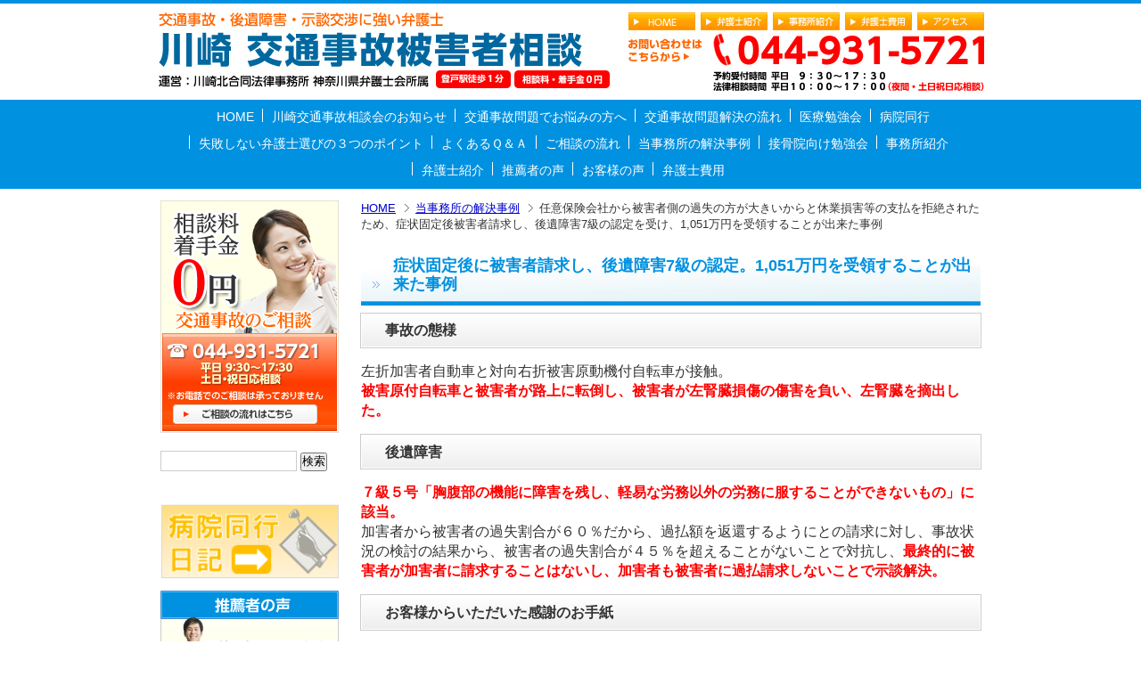

--- FILE ---
content_type: text/html; charset=UTF-8
request_url: https://www.kawakitalo-kotsujiko.com/290/10006/
body_size: 12454
content:
<!DOCTYPE html PUBLIC "-//W3C//DTD XHTML 1.0 Transitional//EN" "http://www.w3.org/TR/xhtml1/DTD/xhtml1-transitional.dtd">
<html xmlns="http://www.w3.org/1999/xhtml" xml:lang="ja" lang="ja">
<head>
<meta name="viewport" content="width=device-width,initial-scale=1.0">
<meta name="google-site-verification" content="omCLtBx0eqS-WPp-xIqT_iApnIf4EOY5gKMap1DaXIc" />
<meta http-equiv="Content-Type" content="text/html; charset=UTF-8" />
<meta http-equiv="Content-Style-Type" content="text/css" />
<meta http-equiv="Content-Script-Type" content="text/javascript" />
<meta name="description" content="川崎の交通事故被害のご相談なら川崎北合同法律事務所へお越しください。経験豊富な7名の多彩な弁護士集団が地元川崎の交通事故被害者の皆様を丁寧にサポートしています。交通事故問題でお悩みの方はお気軽にご相談下さい。" />
<meta name="keywords" content="交通事故,川崎" />

	<style>img:is([sizes="auto" i], [sizes^="auto," i]) { contain-intrinsic-size: 3000px 1500px }</style>
	
		<!-- All in One SEO 4.8.5 - aioseo.com -->
		<title>10006)任意保険会社から被害者側の過失の方が大きいからと休業損害等の支払を拒絶されたため、症状固定後被害者請求し、後遺障害7級の認定を受け、1,051万円を受領することが出来た事例 | 川崎 交通事故被害者相談【川崎北合同法律事務所】</title>
	<meta name="robots" content="max-image-preview:large" />
	<link rel="canonical" href="https://www.kawakitalo-kotsujiko.com/290/10006/" />
	<meta name="generator" content="All in One SEO (AIOSEO) 4.8.5" />
		<script type="application/ld+json" class="aioseo-schema">
			{"@context":"https:\/\/schema.org","@graph":[{"@type":"BreadcrumbList","@id":"https:\/\/www.kawakitalo-kotsujiko.com\/290\/10006\/#breadcrumblist","itemListElement":[{"@type":"ListItem","@id":"https:\/\/www.kawakitalo-kotsujiko.com#listItem","position":1,"name":"\u30db\u30fc\u30e0","item":"https:\/\/www.kawakitalo-kotsujiko.com","nextItem":{"@type":"ListItem","@id":"https:\/\/www.kawakitalo-kotsujiko.com\/290\/#listItem","name":"290)\u5f53\u4e8b\u52d9\u6240\u306e\u89e3\u6c7a\u4e8b\u4f8b"}},{"@type":"ListItem","@id":"https:\/\/www.kawakitalo-kotsujiko.com\/290\/#listItem","position":2,"name":"290)\u5f53\u4e8b\u52d9\u6240\u306e\u89e3\u6c7a\u4e8b\u4f8b","item":"https:\/\/www.kawakitalo-kotsujiko.com\/290\/","nextItem":{"@type":"ListItem","@id":"https:\/\/www.kawakitalo-kotsujiko.com\/290\/10006\/#listItem","name":"10006)\u4efb\u610f\u4fdd\u967a\u4f1a\u793e\u304b\u3089\u88ab\u5bb3\u8005\u5074\u306e\u904e\u5931\u306e\u65b9\u304c\u5927\u304d\u3044\u304b\u3089\u3068\u4f11\u696d\u640d\u5bb3\u7b49\u306e\u652f\u6255\u3092\u62d2\u7d76\u3055\u308c\u305f\u305f\u3081\u3001\u75c7\u72b6\u56fa\u5b9a\u5f8c\u88ab\u5bb3\u8005\u8acb\u6c42\u3057\u3001\u5f8c\u907a\u969c\u5bb37\u7d1a\u306e\u8a8d\u5b9a\u3092\u53d7\u3051\u30011,051\u4e07\u5186\u3092\u53d7\u9818\u3059\u308b\u3053\u3068\u304c\u51fa\u6765\u305f\u4e8b\u4f8b"},"previousItem":{"@type":"ListItem","@id":"https:\/\/www.kawakitalo-kotsujiko.com#listItem","name":"\u30db\u30fc\u30e0"}},{"@type":"ListItem","@id":"https:\/\/www.kawakitalo-kotsujiko.com\/290\/10006\/#listItem","position":3,"name":"10006)\u4efb\u610f\u4fdd\u967a\u4f1a\u793e\u304b\u3089\u88ab\u5bb3\u8005\u5074\u306e\u904e\u5931\u306e\u65b9\u304c\u5927\u304d\u3044\u304b\u3089\u3068\u4f11\u696d\u640d\u5bb3\u7b49\u306e\u652f\u6255\u3092\u62d2\u7d76\u3055\u308c\u305f\u305f\u3081\u3001\u75c7\u72b6\u56fa\u5b9a\u5f8c\u88ab\u5bb3\u8005\u8acb\u6c42\u3057\u3001\u5f8c\u907a\u969c\u5bb37\u7d1a\u306e\u8a8d\u5b9a\u3092\u53d7\u3051\u30011,051\u4e07\u5186\u3092\u53d7\u9818\u3059\u308b\u3053\u3068\u304c\u51fa\u6765\u305f\u4e8b\u4f8b","previousItem":{"@type":"ListItem","@id":"https:\/\/www.kawakitalo-kotsujiko.com\/290\/#listItem","name":"290)\u5f53\u4e8b\u52d9\u6240\u306e\u89e3\u6c7a\u4e8b\u4f8b"}}]},{"@type":"CollectionPage","@id":"https:\/\/www.kawakitalo-kotsujiko.com\/290\/10006\/#collectionpage","url":"https:\/\/www.kawakitalo-kotsujiko.com\/290\/10006\/","name":"10006)\u4efb\u610f\u4fdd\u967a\u4f1a\u793e\u304b\u3089\u88ab\u5bb3\u8005\u5074\u306e\u904e\u5931\u306e\u65b9\u304c\u5927\u304d\u3044\u304b\u3089\u3068\u4f11\u696d\u640d\u5bb3\u7b49\u306e\u652f\u6255\u3092\u62d2\u7d76\u3055\u308c\u305f\u305f\u3081\u3001\u75c7\u72b6\u56fa\u5b9a\u5f8c\u88ab\u5bb3\u8005\u8acb\u6c42\u3057\u3001\u5f8c\u907a\u969c\u5bb37\u7d1a\u306e\u8a8d\u5b9a\u3092\u53d7\u3051\u30011,051\u4e07\u5186\u3092\u53d7\u9818\u3059\u308b\u3053\u3068\u304c\u51fa\u6765\u305f\u4e8b\u4f8b | \u5ddd\u5d0e \u4ea4\u901a\u4e8b\u6545\u88ab\u5bb3\u8005\u76f8\u8ac7\u3010\u5ddd\u5d0e\u5317\u5408\u540c\u6cd5\u5f8b\u4e8b\u52d9\u6240\u3011","inLanguage":"ja","isPartOf":{"@id":"https:\/\/www.kawakitalo-kotsujiko.com\/#website"},"breadcrumb":{"@id":"https:\/\/www.kawakitalo-kotsujiko.com\/290\/10006\/#breadcrumblist"}},{"@type":"Organization","@id":"https:\/\/www.kawakitalo-kotsujiko.com\/#organization","name":"\u5ddd\u5d0e \u4ea4\u901a\u4e8b\u6545\u88ab\u5bb3\u8005\u76f8\u8ac7\u3010\u5ddd\u5d0e\u5317\u5408\u540c\u6cd5\u5f8b\u4e8b\u52d9\u6240\u3011","description":"\u4ea4\u901a\u4e8b\u6545\u30fb\u5f8c\u907a\u969c\u5bb3\u30fb\u793a\u8ac7\u4ea4\u6e09\u306b\u5f37\u3044\u5f01\u8b77\u58eb","url":"https:\/\/www.kawakitalo-kotsujiko.com\/"},{"@type":"WebSite","@id":"https:\/\/www.kawakitalo-kotsujiko.com\/#website","url":"https:\/\/www.kawakitalo-kotsujiko.com\/","name":"\u5ddd\u5d0e \u4ea4\u901a\u4e8b\u6545\u88ab\u5bb3\u8005\u76f8\u8ac7\u3010\u5ddd\u5d0e\u5317\u5408\u540c\u6cd5\u5f8b\u4e8b\u52d9\u6240\u3011","description":"\u4ea4\u901a\u4e8b\u6545\u30fb\u5f8c\u907a\u969c\u5bb3\u30fb\u793a\u8ac7\u4ea4\u6e09\u306b\u5f37\u3044\u5f01\u8b77\u58eb","inLanguage":"ja","publisher":{"@id":"https:\/\/www.kawakitalo-kotsujiko.com\/#organization"}}]}
		</script>
		<!-- All in One SEO -->

<link rel="alternate" type="application/rss+xml" title="川崎 交通事故被害者相談【川崎北合同法律事務所】 &raquo; 10006)任意保険会社から被害者側の過失の方が大きいからと休業損害等の支払を拒絶されたため、症状固定後被害者請求し、後遺障害7級の認定を受け、1,051万円を受領することが出来た事例 カテゴリーのフィード" href="https://www.kawakitalo-kotsujiko.com/290/10006/feed/" />
<script type="text/javascript">
/* <![CDATA[ */
window._wpemojiSettings = {"baseUrl":"https:\/\/s.w.org\/images\/core\/emoji\/16.0.1\/72x72\/","ext":".png","svgUrl":"https:\/\/s.w.org\/images\/core\/emoji\/16.0.1\/svg\/","svgExt":".svg","source":{"concatemoji":"https:\/\/www.kawakitalo-kotsujiko.com\/wp\/wp-includes\/js\/wp-emoji-release.min.js?ver=6.8.3"}};
/*! This file is auto-generated */
!function(s,n){var o,i,e;function c(e){try{var t={supportTests:e,timestamp:(new Date).valueOf()};sessionStorage.setItem(o,JSON.stringify(t))}catch(e){}}function p(e,t,n){e.clearRect(0,0,e.canvas.width,e.canvas.height),e.fillText(t,0,0);var t=new Uint32Array(e.getImageData(0,0,e.canvas.width,e.canvas.height).data),a=(e.clearRect(0,0,e.canvas.width,e.canvas.height),e.fillText(n,0,0),new Uint32Array(e.getImageData(0,0,e.canvas.width,e.canvas.height).data));return t.every(function(e,t){return e===a[t]})}function u(e,t){e.clearRect(0,0,e.canvas.width,e.canvas.height),e.fillText(t,0,0);for(var n=e.getImageData(16,16,1,1),a=0;a<n.data.length;a++)if(0!==n.data[a])return!1;return!0}function f(e,t,n,a){switch(t){case"flag":return n(e,"\ud83c\udff3\ufe0f\u200d\u26a7\ufe0f","\ud83c\udff3\ufe0f\u200b\u26a7\ufe0f")?!1:!n(e,"\ud83c\udde8\ud83c\uddf6","\ud83c\udde8\u200b\ud83c\uddf6")&&!n(e,"\ud83c\udff4\udb40\udc67\udb40\udc62\udb40\udc65\udb40\udc6e\udb40\udc67\udb40\udc7f","\ud83c\udff4\u200b\udb40\udc67\u200b\udb40\udc62\u200b\udb40\udc65\u200b\udb40\udc6e\u200b\udb40\udc67\u200b\udb40\udc7f");case"emoji":return!a(e,"\ud83e\udedf")}return!1}function g(e,t,n,a){var r="undefined"!=typeof WorkerGlobalScope&&self instanceof WorkerGlobalScope?new OffscreenCanvas(300,150):s.createElement("canvas"),o=r.getContext("2d",{willReadFrequently:!0}),i=(o.textBaseline="top",o.font="600 32px Arial",{});return e.forEach(function(e){i[e]=t(o,e,n,a)}),i}function t(e){var t=s.createElement("script");t.src=e,t.defer=!0,s.head.appendChild(t)}"undefined"!=typeof Promise&&(o="wpEmojiSettingsSupports",i=["flag","emoji"],n.supports={everything:!0,everythingExceptFlag:!0},e=new Promise(function(e){s.addEventListener("DOMContentLoaded",e,{once:!0})}),new Promise(function(t){var n=function(){try{var e=JSON.parse(sessionStorage.getItem(o));if("object"==typeof e&&"number"==typeof e.timestamp&&(new Date).valueOf()<e.timestamp+604800&&"object"==typeof e.supportTests)return e.supportTests}catch(e){}return null}();if(!n){if("undefined"!=typeof Worker&&"undefined"!=typeof OffscreenCanvas&&"undefined"!=typeof URL&&URL.createObjectURL&&"undefined"!=typeof Blob)try{var e="postMessage("+g.toString()+"("+[JSON.stringify(i),f.toString(),p.toString(),u.toString()].join(",")+"));",a=new Blob([e],{type:"text/javascript"}),r=new Worker(URL.createObjectURL(a),{name:"wpTestEmojiSupports"});return void(r.onmessage=function(e){c(n=e.data),r.terminate(),t(n)})}catch(e){}c(n=g(i,f,p,u))}t(n)}).then(function(e){for(var t in e)n.supports[t]=e[t],n.supports.everything=n.supports.everything&&n.supports[t],"flag"!==t&&(n.supports.everythingExceptFlag=n.supports.everythingExceptFlag&&n.supports[t]);n.supports.everythingExceptFlag=n.supports.everythingExceptFlag&&!n.supports.flag,n.DOMReady=!1,n.readyCallback=function(){n.DOMReady=!0}}).then(function(){return e}).then(function(){var e;n.supports.everything||(n.readyCallback(),(e=n.source||{}).concatemoji?t(e.concatemoji):e.wpemoji&&e.twemoji&&(t(e.twemoji),t(e.wpemoji)))}))}((window,document),window._wpemojiSettings);
/* ]]> */
</script>
<style id='wp-emoji-styles-inline-css' type='text/css'>

	img.wp-smiley, img.emoji {
		display: inline !important;
		border: none !important;
		box-shadow: none !important;
		height: 1em !important;
		width: 1em !important;
		margin: 0 0.07em !important;
		vertical-align: -0.1em !important;
		background: none !important;
		padding: 0 !important;
	}
</style>
<link rel='stylesheet' id='wp-block-library-css' href='https://www.kawakitalo-kotsujiko.com/wp/wp-includes/css/dist/block-library/style.min.css?ver=6.8.3' type='text/css' media='all' />
<style id='classic-theme-styles-inline-css' type='text/css'>
/*! This file is auto-generated */
.wp-block-button__link{color:#fff;background-color:#32373c;border-radius:9999px;box-shadow:none;text-decoration:none;padding:calc(.667em + 2px) calc(1.333em + 2px);font-size:1.125em}.wp-block-file__button{background:#32373c;color:#fff;text-decoration:none}
</style>
<style id='global-styles-inline-css' type='text/css'>
:root{--wp--preset--aspect-ratio--square: 1;--wp--preset--aspect-ratio--4-3: 4/3;--wp--preset--aspect-ratio--3-4: 3/4;--wp--preset--aspect-ratio--3-2: 3/2;--wp--preset--aspect-ratio--2-3: 2/3;--wp--preset--aspect-ratio--16-9: 16/9;--wp--preset--aspect-ratio--9-16: 9/16;--wp--preset--color--black: #000000;--wp--preset--color--cyan-bluish-gray: #abb8c3;--wp--preset--color--white: #ffffff;--wp--preset--color--pale-pink: #f78da7;--wp--preset--color--vivid-red: #cf2e2e;--wp--preset--color--luminous-vivid-orange: #ff6900;--wp--preset--color--luminous-vivid-amber: #fcb900;--wp--preset--color--light-green-cyan: #7bdcb5;--wp--preset--color--vivid-green-cyan: #00d084;--wp--preset--color--pale-cyan-blue: #8ed1fc;--wp--preset--color--vivid-cyan-blue: #0693e3;--wp--preset--color--vivid-purple: #9b51e0;--wp--preset--gradient--vivid-cyan-blue-to-vivid-purple: linear-gradient(135deg,rgba(6,147,227,1) 0%,rgb(155,81,224) 100%);--wp--preset--gradient--light-green-cyan-to-vivid-green-cyan: linear-gradient(135deg,rgb(122,220,180) 0%,rgb(0,208,130) 100%);--wp--preset--gradient--luminous-vivid-amber-to-luminous-vivid-orange: linear-gradient(135deg,rgba(252,185,0,1) 0%,rgba(255,105,0,1) 100%);--wp--preset--gradient--luminous-vivid-orange-to-vivid-red: linear-gradient(135deg,rgba(255,105,0,1) 0%,rgb(207,46,46) 100%);--wp--preset--gradient--very-light-gray-to-cyan-bluish-gray: linear-gradient(135deg,rgb(238,238,238) 0%,rgb(169,184,195) 100%);--wp--preset--gradient--cool-to-warm-spectrum: linear-gradient(135deg,rgb(74,234,220) 0%,rgb(151,120,209) 20%,rgb(207,42,186) 40%,rgb(238,44,130) 60%,rgb(251,105,98) 80%,rgb(254,248,76) 100%);--wp--preset--gradient--blush-light-purple: linear-gradient(135deg,rgb(255,206,236) 0%,rgb(152,150,240) 100%);--wp--preset--gradient--blush-bordeaux: linear-gradient(135deg,rgb(254,205,165) 0%,rgb(254,45,45) 50%,rgb(107,0,62) 100%);--wp--preset--gradient--luminous-dusk: linear-gradient(135deg,rgb(255,203,112) 0%,rgb(199,81,192) 50%,rgb(65,88,208) 100%);--wp--preset--gradient--pale-ocean: linear-gradient(135deg,rgb(255,245,203) 0%,rgb(182,227,212) 50%,rgb(51,167,181) 100%);--wp--preset--gradient--electric-grass: linear-gradient(135deg,rgb(202,248,128) 0%,rgb(113,206,126) 100%);--wp--preset--gradient--midnight: linear-gradient(135deg,rgb(2,3,129) 0%,rgb(40,116,252) 100%);--wp--preset--font-size--small: 13px;--wp--preset--font-size--medium: 20px;--wp--preset--font-size--large: 36px;--wp--preset--font-size--x-large: 42px;--wp--preset--spacing--20: 0.44rem;--wp--preset--spacing--30: 0.67rem;--wp--preset--spacing--40: 1rem;--wp--preset--spacing--50: 1.5rem;--wp--preset--spacing--60: 2.25rem;--wp--preset--spacing--70: 3.38rem;--wp--preset--spacing--80: 5.06rem;--wp--preset--shadow--natural: 6px 6px 9px rgba(0, 0, 0, 0.2);--wp--preset--shadow--deep: 12px 12px 50px rgba(0, 0, 0, 0.4);--wp--preset--shadow--sharp: 6px 6px 0px rgba(0, 0, 0, 0.2);--wp--preset--shadow--outlined: 6px 6px 0px -3px rgba(255, 255, 255, 1), 6px 6px rgba(0, 0, 0, 1);--wp--preset--shadow--crisp: 6px 6px 0px rgba(0, 0, 0, 1);}:where(.is-layout-flex){gap: 0.5em;}:where(.is-layout-grid){gap: 0.5em;}body .is-layout-flex{display: flex;}.is-layout-flex{flex-wrap: wrap;align-items: center;}.is-layout-flex > :is(*, div){margin: 0;}body .is-layout-grid{display: grid;}.is-layout-grid > :is(*, div){margin: 0;}:where(.wp-block-columns.is-layout-flex){gap: 2em;}:where(.wp-block-columns.is-layout-grid){gap: 2em;}:where(.wp-block-post-template.is-layout-flex){gap: 1.25em;}:where(.wp-block-post-template.is-layout-grid){gap: 1.25em;}.has-black-color{color: var(--wp--preset--color--black) !important;}.has-cyan-bluish-gray-color{color: var(--wp--preset--color--cyan-bluish-gray) !important;}.has-white-color{color: var(--wp--preset--color--white) !important;}.has-pale-pink-color{color: var(--wp--preset--color--pale-pink) !important;}.has-vivid-red-color{color: var(--wp--preset--color--vivid-red) !important;}.has-luminous-vivid-orange-color{color: var(--wp--preset--color--luminous-vivid-orange) !important;}.has-luminous-vivid-amber-color{color: var(--wp--preset--color--luminous-vivid-amber) !important;}.has-light-green-cyan-color{color: var(--wp--preset--color--light-green-cyan) !important;}.has-vivid-green-cyan-color{color: var(--wp--preset--color--vivid-green-cyan) !important;}.has-pale-cyan-blue-color{color: var(--wp--preset--color--pale-cyan-blue) !important;}.has-vivid-cyan-blue-color{color: var(--wp--preset--color--vivid-cyan-blue) !important;}.has-vivid-purple-color{color: var(--wp--preset--color--vivid-purple) !important;}.has-black-background-color{background-color: var(--wp--preset--color--black) !important;}.has-cyan-bluish-gray-background-color{background-color: var(--wp--preset--color--cyan-bluish-gray) !important;}.has-white-background-color{background-color: var(--wp--preset--color--white) !important;}.has-pale-pink-background-color{background-color: var(--wp--preset--color--pale-pink) !important;}.has-vivid-red-background-color{background-color: var(--wp--preset--color--vivid-red) !important;}.has-luminous-vivid-orange-background-color{background-color: var(--wp--preset--color--luminous-vivid-orange) !important;}.has-luminous-vivid-amber-background-color{background-color: var(--wp--preset--color--luminous-vivid-amber) !important;}.has-light-green-cyan-background-color{background-color: var(--wp--preset--color--light-green-cyan) !important;}.has-vivid-green-cyan-background-color{background-color: var(--wp--preset--color--vivid-green-cyan) !important;}.has-pale-cyan-blue-background-color{background-color: var(--wp--preset--color--pale-cyan-blue) !important;}.has-vivid-cyan-blue-background-color{background-color: var(--wp--preset--color--vivid-cyan-blue) !important;}.has-vivid-purple-background-color{background-color: var(--wp--preset--color--vivid-purple) !important;}.has-black-border-color{border-color: var(--wp--preset--color--black) !important;}.has-cyan-bluish-gray-border-color{border-color: var(--wp--preset--color--cyan-bluish-gray) !important;}.has-white-border-color{border-color: var(--wp--preset--color--white) !important;}.has-pale-pink-border-color{border-color: var(--wp--preset--color--pale-pink) !important;}.has-vivid-red-border-color{border-color: var(--wp--preset--color--vivid-red) !important;}.has-luminous-vivid-orange-border-color{border-color: var(--wp--preset--color--luminous-vivid-orange) !important;}.has-luminous-vivid-amber-border-color{border-color: var(--wp--preset--color--luminous-vivid-amber) !important;}.has-light-green-cyan-border-color{border-color: var(--wp--preset--color--light-green-cyan) !important;}.has-vivid-green-cyan-border-color{border-color: var(--wp--preset--color--vivid-green-cyan) !important;}.has-pale-cyan-blue-border-color{border-color: var(--wp--preset--color--pale-cyan-blue) !important;}.has-vivid-cyan-blue-border-color{border-color: var(--wp--preset--color--vivid-cyan-blue) !important;}.has-vivid-purple-border-color{border-color: var(--wp--preset--color--vivid-purple) !important;}.has-vivid-cyan-blue-to-vivid-purple-gradient-background{background: var(--wp--preset--gradient--vivid-cyan-blue-to-vivid-purple) !important;}.has-light-green-cyan-to-vivid-green-cyan-gradient-background{background: var(--wp--preset--gradient--light-green-cyan-to-vivid-green-cyan) !important;}.has-luminous-vivid-amber-to-luminous-vivid-orange-gradient-background{background: var(--wp--preset--gradient--luminous-vivid-amber-to-luminous-vivid-orange) !important;}.has-luminous-vivid-orange-to-vivid-red-gradient-background{background: var(--wp--preset--gradient--luminous-vivid-orange-to-vivid-red) !important;}.has-very-light-gray-to-cyan-bluish-gray-gradient-background{background: var(--wp--preset--gradient--very-light-gray-to-cyan-bluish-gray) !important;}.has-cool-to-warm-spectrum-gradient-background{background: var(--wp--preset--gradient--cool-to-warm-spectrum) !important;}.has-blush-light-purple-gradient-background{background: var(--wp--preset--gradient--blush-light-purple) !important;}.has-blush-bordeaux-gradient-background{background: var(--wp--preset--gradient--blush-bordeaux) !important;}.has-luminous-dusk-gradient-background{background: var(--wp--preset--gradient--luminous-dusk) !important;}.has-pale-ocean-gradient-background{background: var(--wp--preset--gradient--pale-ocean) !important;}.has-electric-grass-gradient-background{background: var(--wp--preset--gradient--electric-grass) !important;}.has-midnight-gradient-background{background: var(--wp--preset--gradient--midnight) !important;}.has-small-font-size{font-size: var(--wp--preset--font-size--small) !important;}.has-medium-font-size{font-size: var(--wp--preset--font-size--medium) !important;}.has-large-font-size{font-size: var(--wp--preset--font-size--large) !important;}.has-x-large-font-size{font-size: var(--wp--preset--font-size--x-large) !important;}
:where(.wp-block-post-template.is-layout-flex){gap: 1.25em;}:where(.wp-block-post-template.is-layout-grid){gap: 1.25em;}
:where(.wp-block-columns.is-layout-flex){gap: 2em;}:where(.wp-block-columns.is-layout-grid){gap: 2em;}
:root :where(.wp-block-pullquote){font-size: 1.5em;line-height: 1.6;}
</style>
<link rel='stylesheet' id='theme-base-css' href='https://www.kawakitalo-kotsujiko.com/wp/wp-content/themes/kawasaki/css/base.css?ver=1.3' type='text/css' media='all' />
<link rel='stylesheet' id='theme-common-css' href='https://www.kawakitalo-kotsujiko.com/wp/wp-content/themes/kawasaki/css/common.css?ver=1.0' type='text/css' media='all' />
<link rel='stylesheet' id='theme-extra-css' href='https://www.kawakitalo-kotsujiko.com/wp/wp-content/themes/kawasaki/style.css?ver=6.8.3' type='text/css' media='all' />
<link rel='stylesheet' id='theme-print-css' href='https://www.kawakitalo-kotsujiko.com/wp/wp-content/themes/kawasaki/css/print.css?ver=1.0' type='text/css' media='print' />
<link rel="https://api.w.org/" href="https://www.kawakitalo-kotsujiko.com/wp-json/" /><link rel="alternate" title="JSON" type="application/json" href="https://www.kawakitalo-kotsujiko.com/wp-json/wp/v2/categories/52" /><link rel="EditURI" type="application/rsd+xml" title="RSD" href="https://www.kawakitalo-kotsujiko.com/wp/xmlrpc.php?rsd" />
<link rel="icon" href="https://www.kawakitalo-kotsujiko.com/wp/wp-content/uploads/2020/05/cropped-kawakita-law-kotsujiko-icon-1-32x32.png" sizes="32x32" />
<link rel="icon" href="https://www.kawakitalo-kotsujiko.com/wp/wp-content/uploads/2020/05/cropped-kawakita-law-kotsujiko-icon-1-192x192.png" sizes="192x192" />
<link rel="apple-touch-icon" href="https://www.kawakitalo-kotsujiko.com/wp/wp-content/uploads/2020/05/cropped-kawakita-law-kotsujiko-icon-1-180x180.png" />
<meta name="msapplication-TileImage" content="https://www.kawakitalo-kotsujiko.com/wp/wp-content/uploads/2020/05/cropped-kawakita-law-kotsujiko-icon-1-270x270.png" />
<!--[if IE 6]>
<link rel="stylesheet" href="/css/ie6.css" type="text/css" /><![endif]-->
<!--[if IE 7]>
<link rel="stylesheet" href="/css/ie7.css" type="text/css" /><![endif]-->
<!--[if IE 8]>
<link rel="stylesheet" href="/css/ie8.css" type="text/css" /><![endif]-->

<!-- Google tag (gtag.js) -->
<script async src="https://www.googletagmanager.com/gtag/js?id=G-SMEQ4378P7"></script>
<script async src="https://www.googletagmanager.com/gtag/js?id=G-Z9YGWTHG5Y"></script>
<script>
  window.dataLayer = window.dataLayer || [];
  function gtag(){dataLayer.push(arguments);}
  gtag('js', new Date());

  gtag('config', 'G-SMEQ4378P7');
  gtag('config', 'G-Z9YGWTHG5Y');
</script>

<!-- Google Code for &#38651;&#35441;&#12434;&#12363;&#12369;&#12427; Conversion Page
In your html page, add the snippet and call
goog_report_conversion when someone clicks on the
phone number link or button. -->
<script type="text/javascript">
  /* <![CDATA[ */
  goog_snippet_vars = function() {
    var w = window;
    w.google_conversion_id = 830593721;
    w.google_conversion_label = "b81WCML7-X0QubWHjAM";
    w.google_remarketing_only = false;
  }
  // DO NOT CHANGE THE CODE BELOW.
  goog_report_conversion = function(url) {
    goog_snippet_vars();
    window.google_conversion_format = "3";
    var opt = new Object();
    opt.onload_callback = function() {
    if (typeof(url) != 'undefined') {
      window.location = url;
    }
  }
  var conv_handler = window['google_trackConversion'];
  if (typeof(conv_handler) == 'function') {
    conv_handler(opt);
  }
}
/* ]]> */
</script>
<script type="text/javascript"
  src="//www.googleadservices.com/pagead/conversion_async.js">
</script>

</head>
<body>
<div id="Pagetop">
	<!-- ▼▼▼ LH1 [ h1/logo/Banner ] ▼▼▼ -->
	<header id="LH1">
		<h1 class="item01 CH1">
			<a href="https://www.kawakitalo-kotsujiko.com/"><img alt="川崎　交通事故｜川崎 交通事故被害者相談　川崎北合同法律事務所" height="85" src="/img/base/Logo.jpg" width="508" /></a>
		</h1>
		<div class="item02">
			<div class="LHCD_A1">
				<ul id="RSpnav1">
					<li><a href="https://www.kawakitalo-kotsujiko.com/"><img alt="HOME" height="20" src="/img/common/BtnSPnav1.jpg" width="75" /></a></li>
					<li><a href="https://www.kawakitalo-kotsujiko.com/305/"><img alt="弁護士紹介" height="20" src="/img/common/BtnSPnav2.jpg" width="75" /></a></li>
					<li><a href="https://www.kawakitalo-kotsujiko.com/300/"><img alt="事務所紹介" height="20" src="/img/common/BtnSPnav3.jpg" width="75" /></a></li>
					<li><a href="https://www.kawakitalo-kotsujiko.com/310/"><img alt="弁護士費用" height="20" src="/img/common/BtnSPnav4.jpg" width="75" /></a></li>
					<li class="RLast"><a href="https://www.kawakitalo-kotsujiko.com/access/"><img alt="アクセス" height="20" src="/img/common/BtnSPnav5.jpg" width="75" /></a></li>
				</ul>
			</div>
			<!-- /LHCD_A1 -->
			<div class="LHCD_B1">
				<a href="https://www.kawakitalo-kotsujiko.com/250/"><img alt="お問い合わせはこちらから 044-931-5721" src="/img/common/ImgLH1.jpg?new" width="399" height="65" /></a>
			</div>
		</div>

	</header>
	<!-- ▲▲▲ LH1 [ h1/logo/Banner ] ▲▲▲ -->
	<!-- ▼▼▼ LH2 [ global navigation ] ▼▼▼ -->
	<nav id="LH2">
		<ul id="RGlnav1">
			<li class="RFirst"><a class="CA1" href="https://www.kawakitalo-kotsujiko.com/">HOME</a></li>
								<li class=""><a class="CA1" href="https://www.kawakitalo-kotsujiko.com/103/">川崎交通事故相談会のお知らせ</a></li>
										<li class=""><a class="CA1" href="https://www.kawakitalo-kotsujiko.com/100/">交通事故問題でお悩みの方へ</a></li>
										<li class=""><a class="CA1" href="https://www.kawakitalo-kotsujiko.com/110/">交通事故問題解決の流れ</a></li>
										<li class=""><a class="CA1" href="https://www.kawakitalo-kotsujiko.com/131/">医療勉強会</a></li>
										<li class=""><a class="CA1" href="https://www.kawakitalo-kotsujiko.com/132/">病院同行</a></li>
										<li class=""><a class="CA1" href="https://www.kawakitalo-kotsujiko.com/190/">失敗しない弁護士選びの３つのポイント</a></li>
										<li class=""><a class="CA1" href="https://www.kawakitalo-kotsujiko.com/230/">よくあるＱ＆Ａ</a></li>
										<li class=""><a class="CA1" href="https://www.kawakitalo-kotsujiko.com/250/">ご相談の流れ</a></li>
										<li class=""><a class="CA1" href="https://www.kawakitalo-kotsujiko.com/290/">当事務所の解決事例</a></li>
										<li class=""><a class="CA1" href="https://www.kawakitalo-kotsujiko.com/295/">接骨院向け勉強会</a></li>
										<li class=""><a class="CA1" href="https://www.kawakitalo-kotsujiko.com/300/">事務所紹介</a></li>
										<li class=""><a class="CA1" href="https://www.kawakitalo-kotsujiko.com/305/">弁護士紹介</a></li>
										<li class=""><a class="CA1" href="https://www.kawakitalo-kotsujiko.com/307/">推薦者の声</a></li>
										<li class=""><a class="CA1" href="https://www.kawakitalo-kotsujiko.com/308/">お客様の声</a></li>
										<li class="RLast"><a class="CA1" href="https://www.kawakitalo-kotsujiko.com/310/">弁護士費用</a></li>
							</ul>
		<!-- /RGlnav1 -->
	</nav>
	<!-- ▲▲▲ LH2 [ global navigation ] ▲▲▲ -->
	<main id="Page">
		<div id="LM">
			<div id="LMW1" class="APkg">	<ul id="RCrumb1">
		<li class="RFirst"><a href="https://www.kawakitalo-kotsujiko.com/">HOME</a></li>
					<li><a href="https://www.kawakitalo-kotsujiko.com/290/">当事務所の解決事例</a></li>
					<li>任意保険会社から被害者側の過失の方が大きいからと休業損害等の支払を拒絶されたため、症状固定後被害者請求し、後遺障害7級の認定を受け、1,051万円を受領することが出来た事例</li>
	</ul>
	<!-- /RCrumb1 -->
	<!-- ▼▼▼ エントリー ▼▼▼ -->
<h2 class="SH1">症状固定後に被害者請求し、後遺障害7級の認定。1,051万円を受領することが出来た事例</h2>
<div style="font-size:16px;">
<h3 class="SH2"><span style="font-size:16px;">事故の態様</span></h3>
<p class="single_tb single_side">左折加害者自動車と対向右折被害原動機付自転車が接触。<br />
<span class="red"><b>被害原付自転車と被害者が路上に転倒し、被害者が左腎臓損傷の傷害を負い、左腎臓を摘出した。</b></span></p>
<h3 class="SH2"><span style="font-size:16px;">後遺障害</span></h3>
<p class="single_tb single_side"><span class="red"><b>７級５号「胸腹部の機能に障害を残し、軽易な労務以外の労務に服することができないもの」に該当。</b></span><br />
加害者から被害者の過失割合が６０％だから、過払額を返還するようにとの請求に対し、事故状況の検討の結果から、被害者の過失割合が４５％を超えることがないことで対抗し、<span class="red"><b>最終的に被害者が加害者に請求することはないし、加害者も被害者に過払請求しないことで示談解決。</b></span></p>
<h3 class="SH2"><span style="font-size:16px;">お客様からいただいた感謝のお手紙</span></h3>
<p class="single_tb" style="text-align: center;"><img fetchpriority="high" decoding="async" alt="case6.JPG" class="mt-image-none" height="555" src="https://www.kawakitalo-kotsujiko.com/img/case6.JPG" width="585" style="width:100%;max-width:585px;height:auto;" /></p>
<p class="single_tb single_side">先生、書類受け取りました。<br />
長い間大変お世話に成りました。<br />
初めて事務所に伺った時も気持よく（いいよー）と<br />
言って下さってから長い月日が過ぎて行きました。<br />
やっと解決することができ、先生には御苦労を掛けました。<br />
私は病院に通う日々がずっと続き、少し疲れました。<br />
先生に御挨拶がしたい、お礼が言いたい、、<br />
もう少し普通に歩けるようになったら連絡します。<br />
会って下さいね。<br />
先生もお体大切にお過ごし下さい。<br />
お世話に成り、有りがとう御座居ました。<br />
平成２６年９月３日</p>
</div>

<h2 class="SH1 wp-block-heading">当事務所で解決してきた事例の一部をご紹介させて頂きます。</h2>



<table border="1" cellspacing="1" cellpadding="1">
<tbody>
<tr>
<td style="width: 50px; text-align: center; background-color: #0099ff;"><span style="font-size: 16px;"><b><span style="color: #ffffff;">No</span></b></span></td>
<td style="text-align: center; background-color: #0099ff;"><span style="font-size: 16px;"><b><span style="color: #ffffff;">解決事例</span></b></span></td>
</tr>
<tr>
<td style="text-align: center;"><span style="font-size: 16px;"><b>1</b></span></td>
<td><span style="font-size: 16px;"><b>&nbsp;<a href="/290/1001/">１１級後遺障害の事故　保険会社提示額５４０万円⇒１８５０万円で示談</a></b></span></td>
</tr>
<tr>
<td style="text-align: center;"><span style="font-size: 16px;"><b>2</b></span></td>
<td><span style="font-size: 16px;"><b>&nbsp;<a href="/290/1002/">１２級後遺障害の事故　保険会社提示額５５０万円　→　１０００万円で示談</a></b></span></td>
</tr>
<tr>
<td style="text-align: center;"><span style="font-size: 16px;"><b>3</b></span></td>
<td><span style="font-size: 16px;"><b>&nbsp;<a href="/290/1003/">バイクを運転していた所、交差点で急に右折をしてきたワンボックスカーと衝突した事故</a></b></span></td>
</tr>
<tr>
<td style="text-align: center;"><span style="font-size: 16px;"><b>4</b></span></td>
<td><span style="font-size: 16px;"><b>&nbsp;<a href="/290/10041412/">異議意申し立てをすることで14級から12級に等級認定を高めることができた事例</a></b></span></td>
</tr>
<tr>
<td style="text-align: center;"><span style="font-size: 16px;"><b>5</b></span></td>
<td><span style="font-size: 16px;"><b>&nbsp;<a href="/290/1005/">停止中に後ろから乗用車に追突され、頚椎捻挫（むちうち）を患ってしまった方の事例</a></b></span></td>
</tr>
<tr>
<td style="text-align: center;"><span style="font-size: 16px;"><b>6</b></span></td>
<td><span style="font-size: 16px;"><b>&nbsp;<a href="/290/10006/">症状固定後に被害者請求し、後遺障害7級の認定。1,051万円を受領することが出来た事例</a></b></span></td>
</tr>
<tr>
<td style="text-align: center;"><span style="font-size: medium;"><span style="line-height: 22.3999996185303px;"><b>7</b></span></span></td>
<td><span style="font-size: 16px;"><b>&nbsp;<a href="/290/1007/">被害者が高校生で、治療費・交通費等は保険会社から受取り、慰謝料が問題となった事例</a></b></span></td>
</tr>
<tr>
<td style="text-align: center;"><b><span style="font-size: 16px;">8</span></b></td>
<td><b><span style="font-size: 16px;">&nbsp;<a href="https://www.kawakitalo-kotsujiko.com/290/1008/">被害者様が主婦で，むち打ちにより後遺障害認定（１４級）がされた事例</a></span></b></td>
</tr>
<tr>
<td style="text-align: center;"><b><span style="font-size: 16px;">9</span></b></td>
<td><b><span style="font-size: 16px;">&nbsp;<a href="https://www.kawakitalo-kotsujiko.com/290/1009/">後遺障害認定（１２級）を受けていたにもかかわらず，保険会社から少額の提示を受けていた被害者様の事例</a></span></b></td>
</tr>
<tr>
<td style="text-align: center;"><b><span style="font-size: 16px;">10</span></b></td>
<td><b><span style="font-size: 16px;">&nbsp;<a href="https://www.kawakitalo-kotsujiko.com/290/1010/">１２級後遺障害の事例　保険会社提示額３７０万円→８５０万円で示談</a></span></b></td>
</tr>
<tr>
<td style="text-align: center;"><b><span style="font-size: 16px;">11</span></b></td>
<td><b><span style="font-size: 16px;">&nbsp;<a href="https://www.kawakitalo-kotsujiko.com/290/1011/">自営業６０代の方　保険会社提示額６０万円→２７０万円で示談</a></span></b></td>
</tr>
<tr>
<td style="text-align: center;"><b><span style="font-size: 16px;">12</span></b></td>
<td><b><span style="font-size: 16px;">&nbsp;<a href="https://www.kawakitalo-kotsujiko.com/290/1012/">被害者（一家の支柱）が亡くなった事例　賠償額が１０００万円の増額</a></span></b></td>
</tr>
<tr>
<td style="text-align: center;"><b><span style="font-size: 16px;">13</span></b></td>
<td><b><span style="font-size: 16px;">&nbsp;<a href="https://www.kawakitalo-kotsujiko.com/290/1013/">病院同行を行うことで後遺症認定（１２級）を獲得し、約９００万円の保険金を受け取ることができたＥさんの事例</a></span></b></td>
</tr>
<tr>
<td style="text-align: center;"><b><span style="font-size: 16px;">14</span></b></td>
<td><b><span style="font-size: 16px;">&nbsp;<a href="https://www.kawakitalo-kotsujiko.com/290/1014/">８０代男性の方，保険会社提示１０００万円→１８００万円で示談できた事例</a></span></b></td>
</tr>
<tr>
<td style="text-align: center;"><b><span style="font-size: 16px;">15</span></b></td>
<td><b><span style="font-size: 16px;">&nbsp;<a href="https://www.kawakitalo-kotsujiko.com/290/952/">過失割合に関する交渉による解決・訴訟による解決事例</a></span></b></td>
</tr>
</tbody>
</table>
<h2 class="SH1" style="font-size: 1rem;">交通事故について詳しく知りたい方はこちら</h2>
<div class="single_footer">
<div>
<h4 class="SH3"><a href="/100/"><span style="font-size: 14px;">◆交通事故問題でお悩みの方へ</span></a></h4>
<h4 class="SH3"><a href="/110/"><span style="font-size: 14px;">◆交通事故問題解決の流れ</span></a></h4>
<h4 class="SH3"><a href="/175/"><span style="font-size: 14px;">◆物損の損害賠償</span></a></h4>
<h4 class="SH3"><a href="/200/"><span style="font-size: 14px;">◆弁護士費用特約とは</span></a></h4>
<h4 class="SH3"><a href="/290/"><span style="font-size: 14px;">◆当事務所の解決事例</span></a></h4>
</div>
<div>
<h4 class="SH3"><a href="/103/"><span style="font-size: 14px;">◆川崎交通事故相談会のお知らせ</span></a></h4>
<h4 class="SH3"><a href="/115/"><span style="font-size: 14px;">◆賠償金額決定の３基準</span></a></h4>
<h4 class="SH3"><a href="/180/"><span style="font-size: 14px;">◆過失相殺とは？</span></a></h4>
<h4 class="SH3"><a href="/205/"><span style="font-size: 14px;">◆人身傷害保険</span></a></h4>
<h4 class="SH3"><a href="/307/"><span style="font-size: 14px;">◆推薦者の声</span></a></h4>
</div>
<div>
<h4 class="SH3"><a href="/105/"><span style="font-size: 14px;">◆当事務所が選ばれる理由</span></a></h4>
<h4 class="SH3"><a href="/120/"><span style="font-size: 14px;">◆損害賠償金の計算方法</span></a></h4>
<h4 class="SH3"><a href="/185/"><span style="font-size: 14px;">◆弁護士と行政書士の違い</span></a></h4>
<h4 class="SH3"><a href="/230/"><span style="font-size: 14px;">◆よくあるＱ＆Ａ</span></a></h4>
<h4 class="SH3"><a href="/308/"><span style="font-size: 14px;">◆お客様の声</span></a></h4>
</div>
</div>
<h2 class="SH1" style="font-size: 1rem;">コンテンツメニュー</h2>
<div class="single_footer2">
<div>
<h4 class="SH3"><a href="/"><span style="font-size: 14px;">◆HOME</span></a></h4>
</div>
<div>
<h4 class="SH3"><a href="/300/"><span style="font-size: 14px;">◆事務所紹介</span></a></h4>
</div>
<div>
<h4 class="SH3"><a href="/305/"><span style="font-size: 14px;">◆弁護士紹介</span></a></h4>
</div>
<div>
<h4 class="SH3"><a href="/310/"><span style="font-size: 14px;">◆弁護士費用</span></a></h4>
</div>
<div>
<h4 class="SH3"><a href="/access/"><span style="font-size: 14px;">◆アクセス</span></a></h4>
</div>
<div>
<h4 class="SH3"><a href="/250/"><span style="font-size: 14px;">◆ご相談の流れ</span></a></h4>
</div>
</div>
	<!-- ▲▲▲ エントリー ▲▲▲ -->
			</div>
			<!-- /LM/LMW1 -->
		</div>
		<aside id="LS">
			<!-- ▼▼▼ left contentsA 1 ▼▼▼ -->
			<div id="LSW1" class="LSCD_A1">
				<p class="CD1 AMBm20">
					<a href="https://www.kawakitalo-kotsujiko.com/250/"><img alt="相談料着手金0円 交通事故のご相談 044-931-5721" height="261" src="https://www.kawakitalo-kotsujiko.com/img/common/ImgLS1.jpg?new" width="200" /></a>
					<a href="https://www.kawakitalo-kotsujiko.com/250/" class="CD1_1"><img alt="ご相談の流れはこちら" height="22" src="https://www.kawakitalo-kotsujiko.com/img/common/ImgLS1_1.jpg" width="162" /></a>
				</p>
			</div>
			<!-- ▲▲▲ left contentsA 1 ▲▲▲ -->
			<!-- ▼▼▼ left contentsC ▼▼▼ -->
			<div class="LSCD_C1">
				<form action="https://www.kawakitalo-kotsujiko.com/" method="get" name="searchForm" id="searchForm" onsubmit="if(document.searchForm.search.value==''){ return false; }">
					<input type="text" name="s" value="" class="SIpt1" />
					<input type="submit" value="検索" />
				</form>
			</div>
			<!-- ▲▲▲ left contentsC ▲▲▲ -->
			<!-- ▼▼▼ left contentsA 2 ▼▼▼ -->
			<div class="LSCD_A2">
				<p class="AMBm12">
					<a href="https://www.kawakitalo-kotsujiko.com/132/"><img alt="adhkgrfkagwv.png" class="mt-image-none" src="https://www.kawakitalo-kotsujiko.com/img/adhkgrfkagwv.png" width="200" height="102" /></a>
				</p>
				<p class="CD2 AMBm12">
					<a href="https://www.kawakitalo-kotsujiko.com/307/"><img alt="推薦者の声 川崎北合同法律事務所をお勧めします！" src="https://www.kawakitalo-kotsujiko.com/img/common/ImgLS2.jpg" width="200" height="148" /></a>
					<a href="https://www.kawakitalo-kotsujiko.com/307/" class="CD2_1"><img alt="詳しくはこちら" src="https://www.kawakitalo-kotsujiko.com/img/common/ImgLS2_1.jpg" width="88" height="20" /></a>
				</p>
			</div>
			<!-- ▲▲▲ left contentsA 2 ▲▲▲ -->
			<!-- ▼▼▼ left contentsB ▼▼▼ -->
			<div class="LSCD_B1" id="LSCD_B1TopNav1">
				<h2>Contents Menu</h2>
				<ul id="sideContentsMenu" class="RSbNav1">
					<li class="Dum RFirst"><a class="CA1" href="https://www.kawakitalo-kotsujiko.com/103/">川崎交通事故相談会のお知らせ</a></li>
												<li class="Dum"><a class="CA1" href="https://www.kawakitalo-kotsujiko.com/100/">交通事故問題でお悩みの方へ</a></li>
												<li class="Dum"><a class="CA1" href="https://www.kawakitalo-kotsujiko.com/105/">当事務所が選ばれる理由</a></li>
												<li class="Dum"><a class="CA1" href="https://www.kawakitalo-kotsujiko.com/110/">交通事故問題解決の流れ</a></li>
												<li class="Dum"><a class="CA1" href="https://www.kawakitalo-kotsujiko.com/115/">賠償金額決定の３基準</a></li>
												<li class="Dum"><a class="CA1" href="https://www.kawakitalo-kotsujiko.com/120/">損害賠償金の計算方法</a></li>
												<li class="Dum"><a class="CA1" href="https://www.kawakitalo-kotsujiko.com/125/">後遺障害とは？</a></li>
												<li class="Dum"><a class="CA1" href="https://www.kawakitalo-kotsujiko.com/130/">後遺障害の種類</a></li>
												<li class="Dum"><a class="CA1" href="https://www.kawakitalo-kotsujiko.com/131/">医療勉強会</a></li>
												<li class="Dum"><a class="CA1" href="https://www.kawakitalo-kotsujiko.com/132/">病院同行</a></li>
												<li class="Dum"><a class="CA1" href="https://www.kawakitalo-kotsujiko.com/135/">交通事故と高次脳機能障害</a></li>
												<li class="Dum"><a class="CA1" href="https://www.kawakitalo-kotsujiko.com/1406/">高次脳機能障害認定の6ポイント</a></li>
												<li class="Dum"><a class="CA1" href="https://www.kawakitalo-kotsujiko.com/145/">遷延性意識障害</a></li>
												<li class="Dum"><a class="CA1" href="https://www.kawakitalo-kotsujiko.com/150/">むちうち</a></li>
												<li class="Dum"><a class="CA1" href="https://www.kawakitalo-kotsujiko.com/151/">12級と14級の違い</a></li>
												<li class="Dum"><a class="CA1" href="https://www.kawakitalo-kotsujiko.com/152/">むちうち治療のポイント</a></li>
												<li class="Dum"><a class="CA1" href="https://www.kawakitalo-kotsujiko.com/155/">脊髄損傷</a></li>
												<li class="Dum"><a class="CA1" href="https://www.kawakitalo-kotsujiko.com/158/">醜状の後遺障害</a></li>
												<li class="Dum"><a class="CA1" href="https://www.kawakitalo-kotsujiko.com/160/">各部位の損傷による障害</a></li>
												<li class="Dum"><a class="CA1" href="https://www.kawakitalo-kotsujiko.com/165/">死亡事故の損害賠償</a></li>
												<li class="Dum"><a class="CA1" href="https://www.kawakitalo-kotsujiko.com/170/">死亡事故の逸失利益</a></li>
												<li class="Dum"><a class="CA1" href="https://www.kawakitalo-kotsujiko.com/175/">物損の損害賠償</a></li>
												<li class="Dum"><a class="CA1" href="https://www.kawakitalo-kotsujiko.com/180/">過失相殺とは？</a></li>
												<li class="Dum"><a class="CA1" href="https://www.kawakitalo-kotsujiko.com/185/">弁護士と行政書士の違い</a></li>
												<li class="Dum"><a class="CA1" href="https://www.kawakitalo-kotsujiko.com/190/">失敗しない弁護士選びの３つのポイント</a></li>
												<li class="Dum"><a class="CA1" href="https://www.kawakitalo-kotsujiko.com/200/">弁護士費用特約とは</a></li>
												<li class="Dum"><a class="CA1" href="https://www.kawakitalo-kotsujiko.com/205/">人身傷害保険</a></li>
												<li class="Dum"><a class="CA1" href="https://www.kawakitalo-kotsujiko.com/210/">無保険車との交通事故</a></li>
												<li class="Dum"><a class="CA1" href="https://www.kawakitalo-kotsujiko.com/215/">バイクでの交通事故について</a></li>
												<li class="Dum"><a class="CA1" href="https://www.kawakitalo-kotsujiko.com/220/">自転車での交通事故について</a></li>
												<li class="Dum"><a class="CA1" href="https://www.kawakitalo-kotsujiko.com/225/">軽自動車の交通事故</a></li>
												<li class="Dum"><a class="CA1" href="https://www.kawakitalo-kotsujiko.com/230/">よくあるＱ＆Ａ</a></li>
												<li class="Dum"><a class="CA1" href="https://www.kawakitalo-kotsujiko.com/250/">ご相談の流れ</a></li>
												<li class="Dum"><a class="CA1" href="https://www.kawakitalo-kotsujiko.com/290/">当事務所の解決事例</a></li>
												<li class="Dum"><a class="CA1" href="https://www.kawakitalo-kotsujiko.com/295/">接骨院向け勉強会</a></li>
												<li class="Dum"><a class="CA1" href="https://www.kawakitalo-kotsujiko.com/300/">事務所紹介</a></li>
												<li class="Dum"><a class="CA1" href="https://www.kawakitalo-kotsujiko.com/305/">弁護士紹介</a></li>
												<li class="Dum"><a class="CA1" href="https://www.kawakitalo-kotsujiko.com/307/">推薦者の声</a></li>
												<li class="Dum"><a class="CA1" href="https://www.kawakitalo-kotsujiko.com/308/">お客様の声</a></li>
												<li class="Dum"><a class="CA1" href="https://www.kawakitalo-kotsujiko.com/310/">弁護士費用</a></li>
												<li class="Dum"><a class="CA1" href="https://www.kawakitalo-kotsujiko.com/access/">アクセスマップ</a></li>
												<li class="Dum"><a class="CA1" href="https://www.kawakitalo-kotsujiko.com/sitemap/">サイトマップ</a></li>
											</ul>
				<!-- /RSbNav1 -->
			</div>
			<!-- /LSCD_B1 -->
			<!-- ▲▲▲ left contentsB ▲▲▲ -->
			<!-- ▼▼▼ left contentsA 3 ▼▼▼ -->
			<div class="LSCD_A3">
				<p class="AMBm12">
					<a href="https://www.kawakitalo-kotsujiko.com/img/jiko%20soudanhyou.pdf" target="_blank" rel="noopener"><img alt="相談票 ダウンロード" src="https://www.kawakitalo-kotsujiko.com/img/common/ImgLS3.jpg" width="200" height="67" /></a>
				</p>
				<div class="AMBm20">
					<a href="https://www.kawakitalo-kotsujiko.com/300/"><img alt="事務所概要" height="331" src="https://www.kawakitalo-kotsujiko.com/img/common/ImgLS4.jpg" width="200" /></a>
				</div>
				<div class="AMBm30">
					<!-- ▼▼▼▼googlemapここから編集 -->
					<a class="side_map" href="https://www.kawakitalo-kotsujiko.com/access/">
						<img alt="Access map" src="https://www.kawakitalo-kotsujiko.com/img/common/ImgLS5.jpg" width="200" height="216" />
						<img class="side_map_img" src="https://www.kawakitalo-kotsujiko.com/img/map.png" width="200" height="175" alt="〒214-0014 神奈川県川崎市多摩区登戸3398-1 大樹生命登戸ビル5階" />
					</a>
					<!-- ▲▲▲▲googlemapここまで編集 -->
				</div>
				<p class="AMBm8">
					<a href="//kawakitalo.org" target="_blank" rel="noopener"><img alt="川崎北合同法律事務所 事務所サイトはこちら" src="https://www.kawakitalo-kotsujiko.com/img/common/ImgLS6.jpg" width="200" height="61" /></a>
				</p>
				<p class="AMBm8">
					<img alt="未来が変わる。日本が変わる。チャレンジ25" class="mt-image-center" src="https://www.kawakitalo-kotsujiko.com/img/c25.JPG" width="106" height="242" />
				</p>
			</div>
			<!-- ▲▲▲ left contentsA 3 ▲▲▲ -->
		</aside>
		<!-- /LS/LSW1 -->
	</main>
	<!-- /Page/ -->
	<footer id="LF">
		<div id="LF2W1_1">
				<div class="item01"><img alt="川崎北合同法律事務所" height="129" src="https://www.kawakitalo-kotsujiko.com/img/common/ImgLF1.jpg" width="262" /></div>
				<div class="item02">
					<ul id="RFtNav1">
						<li class="RFirst"><a href="https://www.kawakitalo-kotsujiko.com/">HOME</a></li>
						<li class=""><a class="CA1" href="https://www.kawakitalo-kotsujiko.com/100/">交通事故問題でお悩みの方へ</a></li>
						<li class=""><a class="CA1" href="https://www.kawakitalo-kotsujiko.com/105/">当事務所が選ばれる理由</a></li>
						<li class=""><a class="CA1" href="https://www.kawakitalo-kotsujiko.com/110/">交通事故問題解決の流れ</a></li>
						<li class=""><a class="CA1" href="https://www.kawakitalo-kotsujiko.com/250/">ご相談の流れ</a></li>
						<li class=""><a class="CA1" href="https://www.kawakitalo-kotsujiko.com/290/">当事務所の解決事例</a></li>
						<li class=""><a class="CA1" href="https://www.kawakitalo-kotsujiko.com/300/">事務所紹介</a></li>
						<li class=""><a class="CA1" href="https://www.kawakitalo-kotsujiko.com/305/">弁護士紹介</a></li>
						<li class="RLast"><a class="CA1" href="https://www.kawakitalo-kotsujiko.com/310/">弁護士費用</a></li>
					</ul>
				</div>
		</div>
		<div id="LF2W1_2">
			<p>〒214-0014 神奈川県川崎市多摩区登戸3398&minus;1&nbsp; 大樹生命登戸ビル3F TEL:044-931-5721　（9：30&#65374;17：30　夜間・土日応相談）<br />
				初めての方でも安心してご相談いただける地元川崎の弁護士です。<br />
				Copyright &copy; 2013 川崎北合同法律事務所 All Rights Reserved.</p>
		</div>
	</footer>
</div>
<!-- /Pagetop -->
<!-- Google Tag Manager -->
<noscript>
	<iframe src="//www.googletagmanager.com/ns.html?id=GTM-NG89JD" height="0" width="0"></iframe>
</noscript>
<script>(function (w, d, s, l, i) {
		w[l] = w[l] || [];
		w[l].push({
			'gtm.start': new Date().getTime(), event: 'gtm.js'
		});
		var f = d.getElementsByTagName(s)[0],
			j = d.createElement(s), dl = l != 'dataLayer' ? '&l=' + l : '';
		j.async = true;
		j.src =
			'//www.googletagmanager.com/gtm.js?id=' + i + dl;
		f.parentNode.insertBefore(j, f);
	})(window, document, 'script', 'dataLayer', 'GTM-NG89JD');
</script>
<!-- End Google Tag Manager -->
<script type="speculationrules">
{"prefetch":[{"source":"document","where":{"and":[{"href_matches":"\/*"},{"not":{"href_matches":["\/wp\/wp-*.php","\/wp\/wp-admin\/*","\/wp\/wp-content\/uploads\/*","\/wp\/wp-content\/*","\/wp\/wp-content\/plugins\/*","\/wp\/wp-content\/themes\/kawasaki\/*","\/*\\?(.+)"]}},{"not":{"selector_matches":"a[rel~=\"nofollow\"]"}},{"not":{"selector_matches":".no-prefetch, .no-prefetch a"}}]},"eagerness":"conservative"}]}
</script>
</body>
</html>

--- FILE ---
content_type: text/css
request_url: https://www.kawakitalo-kotsujiko.com/wp/wp-content/themes/kawasaki/css/base.css?ver=1.3
body_size: 3375
content:
/* 初期CSS default.css  */
/* 0 */
/* reset all tags */
html{overflow-y:scroll;}body,div,pre,p,blockquote,form,fieldset,input,textarea,select,option,dl,dt,dd,h1,h2,h3,h4,h5,h6,embed,object{margin:0;padding:0;vertical-align:baseline;}table{border-collapse:separate;}fieldset{border:0;}img{border:0;vertical-align:bottom;}address,caption,cite,code,dfn,var{font-style:normal;font-weight:normal;}caption,th {text-align:left;}q:before,q:after{content:"";}abbr,acronym {border:0;}hr {display:none;}label {cursor:pointer;}/* reset font */select, input, textarea {font:99% arial,helvetica,clean,sans-serif;}pre, code {font:115% monospace;*font-size:100%;} a {overflow:hidden;}.APkg:after {content:" ";display:block;visibility:hidden;clear:both;height:0.1px;font-size:0.1em;line-height:0;}/* no ie mac */.APkg {display:block;}/* */

ul {margin:0;padding:0;list-style:none;}

/* 基本CSS base.css  */
/* 0 site config */
html {background:#fff;}
body{text-align:center;color:#333; background:url(/img/base/Bghtml.jpg) 0 0 repeat-x;}
/* Atag */
a:link {color:#00c;text-decoration:underline;}
a:visited {color:#00c;text-decoration:underline;}
a:hover {color:#00c;text-decoration:none;}
a:active {color:#00c;text-decoration:underline;}

/* ul adjustment */
#LH1 #RSpnav1,#LH2 #RGlnav1,#RCrumb1,.RSbNav1,.RSbNav2,#RFtNav1 {margin:0;padding:0;vertical-align:baseline;list-style:none;}
#LH1 #RSpnav1 li,#LH2 #RGlnav1 li,#RCrumb1 li,.RSbNav1 li,.RSbNav2 li,#RFtNav1 li {margin:0;padding:0;vertical-align:baseline;list-style:none;}

/* Layout */
/* page wrapper */

/* LH header */
/*#LH {}*/

/* LH1 [ h1/logo/Banner ] */
#LH1 {/*position:static;*/
display: -webkit-box;
display: -ms-flexbox;
display: flex;
justify-content:center;flex-wrap:wrap;width:100%;height:auto;
border-top:4px #0091E0 solid;}
#LH1 .item01,#LH1 .item02{margin:10px;}
#LH1 .item01 img{width:100%;max-width:508px;height:auto;}
#LH1 .CH1 { position:static; z-index:10;}

/* LHCD_A1 [ Header Freearea sup navi ] */
#LH1 .LHCD_A1 {position:static;top:6px;right:0px;z-index:40;z-index:1000;}
#LH1 #RSpnav1 li {display:block;float:left;margin:0 6px 3px 0;}
#LH1 #RSpnav1 li img{ display:block;}/* 画像の時*/
#LH1 #RSpnav1 li.RLast {margin-right:0;}

/* LHCD_B1 [ Header Freearea plane text ] */
#LH1 .LHCD_B1 {position:static;top:28px;right:0px;z-index:20;max-width: 399px;}
.LHCD_B1 img{width:100%;max-width:399px;height:auto;}

/* RDSearch1 [ Header Search form ] */
#LH1 .RDSearch1 {position:static;top:65px;right:5px;z-index:50;}
#LH1 .RDSearch1 .SIpt1 {width:120px;}

/* LH2 [ global navigation ] */
#LH2 { background:#0091E0;}
#LH2 #RGlnav1 {padding:10px 0px 0px;text-align:center; width: 100%; max-width:920px; margin:0 auto;}
#LH2 #RGlnav1 li {display:inline-block;*display:inline;*zoom:1;margin-bottom:15px;height:15px;border-left:1px solid #fff;}
#LH2 #RGlnav1 li a {color:#fff;display:block;padding:0 5px 0 10px;*zoom:1;text-decoration:none;font-size:108%;}
#LH2 #RGlnav1 li a:hover , #LH2 #RGlnav1 li a.ROn {text-decoration:underline;}
#LH2 #RGlnav1 li.RFirst {border:none;}

/* LH3 [ main visual ] */
/*#LH3 {width:100%;text-align:center; }*/
#LH3W1 {width: 100%; max-width:920px;margin:0 auto;padding:13px 0 0 0;position:relative; *zoom:1;}
#LH3W1 .CD1{ position:absolute; top:142px; left:35px;z-index:10;}
#LH3W1 .CD2{ position:absolute; top:176px; left:35px;z-index:10;}
#LH3W1 .CD3{ position:absolute; top:210px; left:35px;z-index:10;}
#LH3W1 .CD4{ position:absolute; top:244px; left:35px;z-index:10;}
#LH3W1 .CD5{ position:absolute; top:278px; left:35px;z-index:10;}
#LH3W1 .CD6{ position:absolute; top:311px; left:35px;z-index:10;}
#LH3W1 .CD7{ position:absolute; top:317px; left:747px;z-index:10;}
@media only screen and (max-width: 919px) {
	#LH3{border-radius: 10px; background-image:url(//www.kawakitalo-kotsujiko.com/img/common/Va1_mb2.jpg);background-size:cover;margin: 1em 0;padding: .5em 0;}
	#LH3W1{padding: 0}
	#LH3W1>p,#LH3W1 .CD7{display: none;}
	.LH3W1_mb h2{padding: .2em 0; color: red;font-size: 1.8rem;text-shadow:2px 0px #fff,-2px 0px #fff,0px -2px #fff,0px 2px #fff,2px 2px #fff,-2px 2px #fff,2px -2px #fff,-2px -2px #fff,1px 2px #fff,-1px 2px #fff,1px -2px #fff,-1px -2px #fff,2px 1px #fff,-2px 1px #fff,2px -1px #fff,-2px -1px #fff;
		background: -moz-linear-gradient(90deg, rgba(255,255,255,0),rgba(255,255,255,.5) 20%,rgba(255,255,255,.5) 80%,rgba(255,255,255,0));background: -webkit-linear-gradient(90deg, rgba(255,255,255,0),rgba(255,255,255,.5) 20%,rgba(255,255,255,.5) 80%,rgba(255,255,255,0));background:linear-gradient(90deg, rgba(255,255,255,0),rgba(255,255,255,.5) 20%,rgba(255,255,255,.5) 80%,rgba(255,255,255,0));}
	.LH3W1_mb h2 span{color: #000;}
	.LH3W1_mb p{font-size: 1.2rem; font-weight: 600;text-shadow:2px 0px #fff,-2px 0px #fff,0px -2px #fff,0px 2px #fff,2px 2px #fff,-2px 2px #fff,2px -2px #fff,-2px -2px #fff,1px 2px #fff,-1px 2px #fff,1px -2px #fff,-1px -2px #fff,2px 1px #fff,-2px 1px #fff,2px -1px #fff,-2px -1px #fff;background-color: #e4d3bf;padding: .5em 1em;max-width: 392px;margin: .5em auto 0;border-top: 10px solid #fff;border-right: 11px solid #fff;border-left: 10px solid #fff;}
	.LH3W1_mb p span{color: #ff8b00;}
	.LH3W1_mb>a img{max-width: 100%;height: auto;}
	#LH3W1 .CD1,#LH3W1 .CD2,#LH3W1 .CD3,#LH3W1 .CD4,#LH3W1 .CD5,#LH3W1 .CD6{position: static;background-color: #fff;display: inline-block;padding: .5em 2em}
	#LH3 div:last-child{margin: 1em;}
	#LH3 .CD1 img,#LH3 .CD2 img,#LH3 .CD3 img,#LH3 .CD4 img,#LH3 .CD5 img,#LH3 .CD6 img{width: 100%;max-width: 399px;height: auto;}
}
@media print, screen and (min-width: 920px) {
	.LH3W1_mb{display: none;}
}
/* Page */
#Page {display: block;padding:13px 0 50px 0;width: 100%; max-width:920px;margin:0 auto;text-align:left;}

#RCrumb1 {margin-bottom:5px;}
#RCrumb1 li {display:inline;margin-right:6px;padding-left:12px;background:url(/img/base/default/BgRCrumb1.gif) 0 50% no-repeat;}
#RCrumb1 .RFirst {background:none;padding-left:0px;}
 
/* Main */
#LM {width: 100%; max-width:695px;}
#LMW1 {}
img.LMW1_img {width: 100%; height: auto;}
img.width_img{width: 100%;height: auto;}
/* Sub */
#LS {width: 200px;}
.LSCD_A1,.LSCD_C1,.LSCD_A2,.LSCD_A3{width: 200px;margin: auto;}
@media print, screen and (min-width: 920px) {
	#Page{
	display: -webkit-box;
	display: -ms-flexbox;
	display: flex;
	justify-content: space-between;
	flex-direction: row-reverse;
	}
}
@media only screen and (max-width: 919px) {
	#LM,#LS {margin: auto;}
	#LS { margin: auto;width: 100%;}
}
.SDTop1>table:first-of-type {font-size: 1rem;}
.SDTop1>table:first-of-type td{padding: .2em 1em}
.SDTop1>table:first-of-type tr:first-of-type {text-align: center;color: #fff; background-color: rgb(0, 153, 255);}
.SDTop1>table:first-of-type td:first-of-type {text-align: center;}

#inner134{font-size: 1rem;margin: 0 7px 1em;}
#inner134 p:last-of-type{text-align: right;}

#inner_policy{
	display: -webkit-box;
	display: -ms-flexbox;
	display: flex;
align-items: center;justify-content: space-between;}
#inner_policy .item01{font-size: 1rem;margin-left: 7px;}
#inner_policy .item01 ol{margin-left: -1em;}
#inner_policy .item01 li{margin-bottom: 1em;}

.LSCH1 {}
.LSCH2 img {margin:0 0 10px;}

#inner306{margin-bottom: 1em;}

/* left contentsA */
/* left contentsA 1 */
.LSCD_A1 {}
.LSCD_A1 .CD1 { position:relative; *zoom:1;}
.LSCD_A1 .CD1 .CD1_1{ position:absolute; top:229px; left:14px;z-index:10; *zoom:1;}
.LSCD_A2 .CD2 { position:relative; *zoom:1;}
.LSCD_A2 .CD2 .CD2_1{ position:absolute; top:120px; left:101px;z-index:10; *zoom:1;}

/* left contentsA 2 */
.LSCD_A2 {}

/* left contentsA 3 */
.LSCD_A3 {}

/* left contentsB [ navigation ] */
.LSCD_B1 {margin-bottom:0px;width:100%;max-width: 695px;margin: auto;}
.LSCD_B1 h2{font-size: 1.1rem;margin-bottom: 1px; padding: .2em;text-align: center; letter-spacing: .1em; color: #fff;background-color: #0091e0;border: 1px solid #4cbffe;box-shadow: 0 0 0 1px #438ac8;}

#sideContentsMenu {margin-bottom:12px;width: 100%;}
#sideContentsMenu li {*zoom:1;margin-bottom:0px;text-align:left;padding:0px;border-bottom:1px solid #ccc;}
#sideContentsMenu .CA1 {*zoom:1;display:block;font-size:93%;text-decoration:none;padding:7px 5px 5px 30px;color:#333;background:url(/img/base/BgRSNav1LiCA1CS1.jpg) 0 50% repeat-x; border-bottom:1px solid #fff;}
#sideContentsMenu .CA1:hover,
#sideContentsMenu li.ROn .CA1 {background:url(/img/base/BgRSNav1LiCA1CS2_f2.jpg) 8px 50% no-repeat, #D8E9FB;}

.RSbNav2 {*zoom:1;margin:0;padding:4px 0px 6px 9px;border-bottom:1px solid #CCC;background:#FFF;}
.RSbNav2 li {*zoom:1;margin-bottom:0px;}
.RSbNav2 li a.CA2  {display:block;padding:0;border:0px;background:url(/img/base/BgRSNav2LiCA2.jpg) 5px 8px no-repeat;text-decoration:none;}
.RSbNav2 li a.CA2:link , .RSbNav2 li a.CA2:visited , .RSbNav2 li a.CA2:active {color:#11479E;font-size:93%;text-decoration:underline;}
.RSbNav2 li a.CA2:hover {text-decoration:none;color:#11479E;}
.RSbNav2 li a.CA2 .CS1 {display:block;padding:3px 5px 0px 20px;}


/* left contentsC [ search form ] */
.LSCD_C1 {margin-bottom:20px;}
.LSCD_C1 .SIpt1 {width:145px;}

/* left contentsD [ blog calender ] */
.LSCD_D1 {margin-bottom:20px;}

/* left contentsE [ blog archives ] */
.LSCD_E1 {margin-bottom:20px;}


/* Footer */
#LF {clear:both;
	width: 100%;
    max-width: 920px;
    margin: 0px auto;}

/* LF2 [ footer freearea copyright ] */
/*#LF2 {width:100%;text-align:left;line-height:15px;}*/
#LF2W1_1{ 
	/*background:url(/img/base/BgLF2W1_1.jpg) 0 0 repeat-y;*/
	position: relative;
	padding:1.5em;
	background-color: #0091E0;
}
#LF2W1_1::before,
#LF2W1_1::after{
	position: absolute;
	left: 0;
	content: "";
	width: 100%;
	height: 2px;
}
#LF2W1_1::before{
	top: 0;
	background-image: linear-gradient(#448AC8 1px, #4CBFFE 0);
}
#LF2W1_1::after{
	bottom: 0;
	background-image: linear-gradient(#4CBFFE 1px, #448AC8 0);
}
/*#LF2W1_1W1{ background:url(/img/base/BgLF2W1_1W1.jpg) 0 0 no-repeat;}
#LF2W1_1W2{ background:url(/img/base/BgLF2W1_1W2.jpg) 0 100% no-repeat;}*/
@media print, screen and (min-width: 711px) {
	#LF2W1_1{
	display: -webkit-box;
	display: -ms-flexbox;
	display: flex;
	align-items: center;
	justify-content: center;}
	#LF2W1_1 .item01{padding-right: 2em;margin-right: 1.5em; border-right: 1px solid #B8D0F8;}
}
@media only screen and (max-width: 710px) {
	#LF2W1_1 .item01 img{width: 100%;max-width: 262px;height: auto;}
	#LF2W1_1 .item02{padding-top: 2em;margin-top: 2em;border-top: 1px solid #B8D0F8;width: 100%;}
}
#RFtNav1{margin: auto;}
#LF2W1_1 .CT1{}
#LF2W1_1 .CTd1 { border-right:1px #B8D0F8 solid; padding:7px 21px 0 0;}
#LF2W1_1 .CTd2 { padding:0 0 0 12px;}

#RFtNav1 {padding:0;text-align:center; width: 100%; max-width:504px;}
#RFtNav1 li {display:inline-block;*display:inline;*zoom:1;border-left:1px solid #fff;padding:0 9px 0 9px;margin:0 0 10px 0;line-height:15px;height:15px;}
#RFtNav1 a {color:#fff;text-decoration:none;}
#RFtNav1 a:hover {text-decoration:underline;}
#RFtNav1 .RFirst {border:none;}

#LF2W1_2{ color:#666; font-size:93%; text-align:center; padding:1em 1em 2em;}


--- FILE ---
content_type: text/css
request_url: https://www.kawakitalo-kotsujiko.com/wp/wp-content/themes/kawasaki/css/common.css?ver=1.0
body_size: 4030
content:
/* reset font */
body { font-size: 13px; font-family: "ＭＳ Ｐゴシック",arial,helvetica,clean,sans-serif; line-height:1.4; }
table {font-size:inherit; font:100%;}
h1,h2,h3,h4,h5,h6{font-size:100%;}

/* adjustment */
.ST1 {border-spacing:0; margin:0; padding:0; vertical-align:baseline; border-collapse:separate;}
.RSitemap1 {margin:0; padding:0; vertical-align:baseline; list-style:none;}
.RSitemap1 li {margin:0; padding:0;}
.RSitemap1 ul {margin:0; padding:0; vertical-align:baseline; list-style:none;}


.RPaging1 {margin:0; padding:0; vertical-align:baseline; list-style:none;}
.RPaging1 li {margin:0; padding:0;}

.ATableInit {border-spacing:0; margin:0; padding:0; vertical-align:baseline; border-collapse:separate;}
.AUlInit {margin:0; padding:0; vertical-align:baseline; list-style:none;}

.SUNewsList1{margin-bottom: 1em; padding:0; vertical-align:baseline; list-style:none; height: 90px; overflow:auto;}
.SUNewsList1 li {margin:0; padding: 3px 7px;}
.SUNewsList1 li a {color: #333;text-decoration: none;margin-left: 1em;}
.SUNewsList1 li a:hover {text-decoration:underline;}
@media print, screen and (min-width: 920px) {
#SD7_mb{display: none;}
}
@media only screen and (max-width: 919px) {
.SDTop7{text-align: center;}
#SD7{display: inline-block;text-align: left;}
#SD7_mb img{width: 100%;max-width: 345px;height: auto;}
#SD7 p{margin: .3em 1em}
#SD7>img{display: none}
#SD7 .CP1,#SD7 .CP2,#SD7 .CP3,#SD7 .CP4,#SD7 .CP5,#SD7 .CP6,#SD7 .CP7,#SD7 .CP8,#SD7 .CP9,#SD7 .CP10,#SD7 .CP11,#SD7 .CP12
{position: static;}
}
@media print, screen and (min-width: 560px) {
#SD7 br{display: none;}
}
@media only screen and (max-width: 559px) {
#SD7 p{line-height:2;}
}

/* コンテンツ部用CSS  */
/* 0.H tags */
.SH1{clear:both; background: url(/img/base/BgSH1.jpg) 0 100% no-repeat;height: auto;line-height: 1.2;padding: .5em .5em .7em 2em;margin-bottom: .5em; font-size: 139%;color: #0091E0;}
.SH1:not(.SH1bottom){margin:1em 0 .5em;}

.SH3 {clear:both; /*background:url(/img/base/BgSH3.jpg) 0 100% no-repeat;*/ padding:0 0 0 13px; line-height:24px; margin-bottom:10px; color:#333; border-bottom: 2px solid #ACE1FF; font-weight:650; font-size:93%;}

/*.SH2　common.css*/
h3.SH2{
height: auto; line-height: 1.2;padding: .5em .5em .5em 1.5em;
margin-top: .2em;margin-bottom:0; background: linear-gradient(#fff,#eee);border: 1px solid #fff;box-shadow: 0 0 0 1px #ccc;
font-size:108%;color:#333;}
h3.SH2_2{position: relative;font-size: 1rem;}
h3.SH2_2::before {content: "";display: inline-block;border: 5px solid transparent;border-left-color: #11479f;position: absolute;left: .65em;top: calc(50% - 5px);}
.inner_SH2{margin: 1em 7px;font-size: 1rem;}
.inner_SH2 p{margin-bottom: 1em;}
.inner_SH2 span,.red{color: #f00;}
.font_b{font-weight: bold;}
.inner_SH2_2{
display: -webkit-box;
display: -ms-flexbox;
display: flex;
align-items: center;}
.inner_SH2_2 .item02{text-align: center;}
@media only screen and (max-width: 640px) {
	.inner_SH2_2{flex-direction: column;}
	.inner_SH2_2 .item02 img{width: 100%;max-width: 320px;height: auto;}
	.inner_SH2_2 .item01{width: 100%;}
}
#inner_SH1{margin: 0 7px 1em;font-size: 1rem;}
#inner_SH1 span{background-color: #fff0f5;}
#inner_SH1 p:last-of-type{text-align: right;}
/* 1.P tags */
.SP1 {margin:0 0 15px;}

/* 2.Contact */
.ST1 {width:100%; margin-bottom:20px; border-collapse:separate; border-top:1px solid #ccc; border-left:1px solid #ccc;}
.ST1 th {background:#ddd; color:#000; padding:3px 5px; border-bottom:1px solid #ccc; border-right:1px solid #ccc; vertical-align:top;}
.ST1 td {background:#fff; padding:3px 5px; border-bottom:1px solid #ccc; border-right:1px solid #ccc; vertical-align:top;}
.ST1 p {padding:3px 5px;}
.ST1 .CPCaution1 {color:#ff0000;}

.SIpt1 {height:17px; padding:2px 3px; border:1px solid #ccc;}
.STxa1 {padding:2px 3px; border:1px solid #ccc; width:95%;}

.SDContact1 {height:60px; width:100%; position:relative;}
.SDContact1 input {cursor:pointer;}
.SDContact1 p {position:absolute; top:0px; left:0px; text-align:center;}
.SDContact1 .CPLt1 {text-align:left;}
.SDContact1 .CPCt1 {width:100%;}

/* 3.Sitemap / Search Result */
.RSitemap1 {padding:5px 15px 15px;}

/*.RSitemap1 .RPSearchResult1 {border-top:1px solid #ccc; padding:5px 5px 10px; margin:0px;}

.RSitemap1 li {}*/
.RSitemap1 li a {display:inline-block; *zoom:1;}
/*
.RSitemap1 li a span {display:block;}

.RSitemap1 li a.CA1:link , .RSitemap1 li a.CA1:visited , .RSitemap1 li a.CA1:active {}
.RSitemap1 li a.CA1:hover {}
.RSitemap1 li a.CA2:link , .RSitemap1 li a.CA2:visited , .RSitemap1 li a.CA2:active {}
.RSitemap1 li a.CA2:hover {}
*/

/* RSitemap1_1 */
.RSitemap1_1 li .CA1 {background:url(/img/base/sitemap/BgRSitemapLi1_1_1.gif) 0px 8px no-repeat; padding:3px 0 3px 12px;}
.RSitemap1_1 li .CA2 {background:url(/img/base/sitemap/BgRSitemapLi1_1_2.gif) 0px 7px no-repeat; padding:3px 0 3px 12px; margin-left:20px;}
/* RSitemap1_2 */
.RSitemap1_2 li .CA1 {background:url(/img/base/sitemap/BgRSitemapLi1_2_1.gif) 0px 9px no-repeat;}
.RSitemap1_2 li .CA1 span {border-bottom:1px solid #ccc; padding:3px 0 3px 12px;}
.RSitemap1_2 li .CA2 {background:url(/img/base/sitemap/BgRSitemapLi1_2_2.gif) 0px 10px no-repeat; margin-left:20px;}
.RSitemap1_2 li .CA2 span {border-bottom:1px dotted #ccc; padding:3px 0 3px 12px;}
/* RSitemap1_3 */
.RSitemap1_3 li .CA1 {background:#fafafa url(/img/base/sitemap/BgRSitemapLi1_3_1.gif) 5px 7px no-repeat; margin:0 0 3px 0;}
.RSitemap1_3 li .CA1 span {padding:3px 3px 3px 23px;}
.RSitemap1_3 li .CA2 {background:#fafafa url(/img/base/sitemap/BgRSitemapLi1_3_2.gif) 8px 11px no-repeat; margin:0 0 3px 20px;}
.RSitemap1_3 li .CA2 span {padding:3px 3px 3px 18px;}

/* リンクツール */
.SPLinktool1 {text-align:right; margin-bottom:10px;}
.RLinktool1 {margin:0; padding:5px 15px 15px; vertical-align:baseline; list-style:none;}
.RLinktool1 li {margin-bottom:10px; padding:0;}
.RLinktool1 li .CP1 {margin-bottom:3px; font-weight:bold;}
.RLinktool1 li .CP1 a {display:block; *zoom:1; background:url(/img/base/linktool/BgRLinttoolLi1.gif) 0 3px no-repeat; padding-left:17px;}
.RLinktool1 li .CP2 {padding-left:17px;}


.SDLinktool1 {margin-bottom:20px;}
.SDLinktool1 .CP1 {margin-bottom:5px; color:#ff0000;}
.SDLinktool1 .CP2 {font-weight:bold;}
.SDLinktool1 .CP3 {border:1px solid #ccc; background:#eee; color:#000; padding:5px; margin-bottom:15px;}
.SDLinktool1 .CP4 {margin-bottom:20px;}

.SDLinktool1 .CPBm1 {font-weight:bold;}
.SDLinktool1 .CU1 {padding:5px; margin:0 0 0 15px;}

/* メッセージボックス */
#msg_box p {padding:30px 0; line-height:1.6;}




/* ページング */
.RPaging1 {text-align:center;}
.RPaging1 li {display:inline-block; *display:inline; *zoom:1; vertical-align:top;}
.RPaging1 li a {display:block; padding:3px 9px; *padding:2px 8px; vertical-align:top; line-height:19px;}
html>/**/body .RPaging1 li a {padding/***/:2px 8px;}

.RPaging1 li .current_page {display:block; padding:3px 5px;}
.RPaging1 li a {border:1px solid #ccc;}
.RPaging1 li a.link_before ,.RPaging1 li a.link_next {border:0px;}


/* blog */
/* blog header */
.LHCD_A1CD1 {}
.LHCD_A1CD2 a {}

.SDBlog1 {margin-bottom:20px;}
.SDBlog1 .CPEntryDate1 {text-align:right; margin-bottom:5px;}
.SDBlog1 .CDEntryBody1 {margin-bottom:10px; padding-bottom:10px; border-bottom:1px dotted #ccc;}
.CDEntryFoot1 {text-align:right; margin-bottom:20px;}

.CDComment1 {margin-bottom:20px;}
.CDComment1 .CH1 {background:#ccc; padding:10px; font-weight:bold; margin-bottom:10px;}
.CDComment1 .CU1 {}
.CDComment1 .CU1 li {margin-bottom:10px; padding-bottom:10px; border-bottom:1px dotted #ccc;}
.CDComment1 .CPName1 {display:inline;}
.CDComment1 .CPDate1 {display:inline; padding-left:10px;}
.CDComment1 .CPCaution1 {margin-bottom:10px;}
.CDComment1 .CT1 {width:100%; margin-bottom:10px;}
.CDComment1 .CT1 th {width:15%; padding:5px 0; vertical-align:top; font-weight:normal;}
.CDComment1 .CPBtn1 {text-align:right;}

.CDTrackback1 {margin-bottom:20px;}
.CDTrackback1 .CH1 {background:#ccc; padding:10px; font-weight:bold; margin-bottom:10px;}
.CDTrackback1 .CP1 {margin-bottom:5px;}
.CDTrackback1 .CPUrl1 {margin-bottom:5px; border:1px solid #ccc; background:#eee; padding:5px;}
.CDTrackback1 .CP2 {margin-bottom:10px;}

.CDTrackback1 .CU1 {background:#eee; padding:15px 15px 5px;}
.CDTrackback1 .CU1 li {padding-bottom:10px;}
.CDTrackback1 .CU1 .CPTtl1 {margin-bottom:3px;}
.CDTrackback1 .CU1 .CPBody1 {margin-bottom:0px;}

.STCalender1 {border-spacing:0; margin:0; padding:0; vertical-align:baseline; border-collapse:separate;}
.STCalender1 caption {text-align:center;}
.STCalender1 caption a {padding:0 5px;}
.STCalender1 th {text-align:center; font-weight:bold;}
.STCalender1 td {text-align:center; font-weight:normal;}
.STCalender1 td a {font-weight:bold; text-decoration:underline;}
.STCalender1 td a:hover {text-decoration:none;}

.SUBlog1 {margin:0; padding:0 0 0 10px; vertical-align:baseline; list-style:none;}
.SUBlog1 li {background:url(/img/base/Icon1.jpg) 0 6px no-repeat; padding-left:16px;}
.SUBlog1 li a {color:#333; text-decoration:none;}
.SUBlog1 li a:hover {color:#666; text-decoration:underline;}

.SPRSS1 a {padding-left:18px; background:url(/img/base/default/IconRSS1.jpg) 0 2px no-repeat; color:#333; text-decoration:none;}
.SPRSS1 a:hover {text-decoration:underline;}

/* ブログ　投稿エラー・投稿完了 */
.SDBlogSystem1 {padding-top:40px;}
.SDBlogSystem1W1 {padding:10px 20px; border:1px solid #ccc; margin-bottom:10px;}
.SDBlogSystem1 .CP1 {color:#ff0000; padding:10px 0 10px; font-weight:bold;}
.SDBlogSystem1 .CP2 {padding:0 0 10px; font-weight:bold;}
.SDBlogSystem1 .CP2 .CS1 {color:#ff0000; padding-right:10px;}
.SDBlogSystem1 .CP3 {text-align:right;}
.SDBlogSystem1 .CP4 {padding:10px 0 10px; font-weight:bold;}


/* 4.Top Page */
.SDTop1{position:relative; *zoom:1;}
.SDTop1 .CD1 {position:absolute; z-index:10; left:19px; top:122px; *zoom:1;}

.SDTop2 .CD1 {position:relative; *zoom:1;}
.SDTop2 .CD1 .CP1 {position:absolute; z-index:10; left:124px; top:60px; *zoom:1;}

.ulFlex {
display: -webkit-box;
display: -ms-flexbox;
display: flex;
flex-wrap: wrap;justify-content: center;}
.SDTop2 .ulFlex li,.SDTop4 .ulFlex li{margin: 2px 0;text-align: center;}
.SDTop3 .CU1 {list-style:none outside none; margin:0; padding:0;}
.SDTop3 .CU1 li {float: none;margin: 5px;}
@media print, screen and (min-width: 711px) {
	.SDTop2 .ulFlex li:nth-of-type(2){margin: auto;}
	.SDTop4 .ulFlex li:first-of-type{margin-right: auto;}
}
@media only screen and (max-width: 710px) {
	.SDTop2 .ulFlex,.SDTop4 .ulFlex{flex-direction: column;}
	.SDTop4 .ulFlex img{width: 100%;max-width: 338px;height: auto;}
}
@media print, screen and (min-width: 696px) {
	#LMW1 .SDTop3 .ulFlex{justify-content:space-between;}
	#LMW1 .SDTop3 .CU1 li {margin: 0;}
}

.SDTop4 .CD1 {position:relative; *zoom:1;}
.SDTop4 .CD1 .CP1 {position:absolute; z-index:10; left:239px; top:89px; *zoom:1;}

.SDTop5 .CTd1 { width: 227px;border:none; vertical-align:top;}
.SDTop5 .CD1{ border:1px #fff solid; background:#F7F7F7;box-shadow: 0 0 0 1px #ccc;}
.SDTop5 .CTd1 ul {margin: 1px;padding: 18px 17px 2px 16px;list-style-type:none;}
.SDTop5 .CTd1 li { padding-left:18px; margin-bottom:17px; background:url(/img/base/BgSDTop5Li1.jpg) 0 5px no-repeat;}
.SDTop5 .CTd1 li a { color:#333; font-size:93%; text-decoration:none;display: block;}
.SDTop5 .CTd1 li a:hover { text-decoration:underline;}

.SDTop5 .SH1{margin-bottom: 0;font-size: .82rem;padding-bottom: 1.2em;}
@media print, screen and (min-width: 711px) {
	.SDTop5 {
	display: -webkit-box;
	display: -ms-flexbox;
	display: flex;
	flex-wrap: wrap;align-items: flex-end;justify-content: space-between;}
}
@media only screen and (max-width: 710px) {
	.SDTop5 .CTd1 {width: 100%;}
}
.SDTop6 p:nth-of-type(n+2){font-size: 1rem;margin: 0 7px 1em;}
.AMBm8 {text-align: center;}


.SDTop6{position:relative; *zoom:1;}
.SDTop6 .CD1 {position:absolute; z-index:10; left:304px; top:99px; *zoom:1;}

.SDTop7 .SD7 { position:relative; *zoom:1;}
.SDTop7 .CP1 { position:absolute; top:22px; left:176px; z-index:10; *zoom:1;}
.SDTop7 .CP2 { position:absolute; top:48px; left:176px; z-index:10; *zoom:1;}
.SDTop7 .CP3 { position:absolute; top:76px; left:176px; z-index:10; *zoom:1;}
.SDTop7 .CP4 { position:absolute; top:102px; left:176px; z-index:10; *zoom:1;}
.SDTop7 .CP5 { position:absolute; top:128px; left:176px; z-index:10; *zoom:1;}
.SDTop7 .CP6 { position:absolute; top:155px; left:176px; z-index:10; *zoom:1;}
.SDTop7 .CP7 { position:absolute; top:181px; left:176px; z-index:10; *zoom:1;}
.SDTop7 .CP8 { position:absolute; top:207px; left:176px; z-index:10; *zoom:1;}
.SDTop7 .CP9 { position:absolute; top:250px; left:176px; z-index:10; *zoom:1;}
.SDTop7 .CP10 { position:absolute; top:250px; left:429px; z-index:10; *zoom:1;}
.SDTop7 .CP11 { position:absolute; top:280px; left:176px; z-index:10; *zoom:1;}
.SDTop7 .CP12 { position:absolute; top:280px; left:429px; z-index:10; *zoom:1;}


/* マージン */
.AMBm5 {margin-bottom:5px;}.AMBm8 {margin-bottom:8px;}.AMBm10 {margin-bottom:10px;}.AMBm12 {margin-bottom:12px !important;}.AMBm15 {margin-bottom:15px;}.AMBm20 {margin-bottom:20px;}.AMBm25 {margin-bottom:25px;}.AMBm30 {margin-bottom:30px;}.AMBm35 {margin-bottom:35px;}.AMBm40 {margin-bottom:40px;}.AMBm45 {margin-bottom:45px;}.AMBm50 {margin-bottom:50px;}

/* 新着一覧 */
.RDNewsList1 {padding:0 0 20px;}
.SUNewsList1 {}
.RDNewsList1 .CH1 {margin:0 0 10px;}
.SUNewsList1 li {margin-bottom:6px;/*background:url(/img/base/BgSUNewsList1Li.jpg) 0 100% repeat-x;*/ color:#333; border-bottom: 1px dotted #D9D9D9;}
.SUNewsList1 li .CS1 {padding: 10px;}
.SUNewsList1 li .CS2 {}
.SUNewsList1 li .CS2 a:link , .SUNewsList1 li .CS2 a:visited , .SUNewsList1 li .CS2 a:active {color:#333; text-decoration:none;}
.SUNewsList1 li .CS2 a:hover {text-decoration:underline; color:#333;}

.STTop1 {margin-bottom:10px;}
.STTop1 .CTh1 {border-left:5px solid #FFEDA4; border-right:5px solid #FFEDA4; padding:5px 0 2px 19px; background:#FFEDA4 url(/img/base/IconTop1.jpg) 0 8px no-repeat; color:#333; font-size:108%;}
.STTop1 .CTh2 {border-left:5px solid #FCF5A7; border-right:5px solid #FCF5A7; padding:5px 0 2px 19px; background:#FCF5A7 url(/img/base/IconTop1.jpg) 0 8px no-repeat; color:#333; font-size:108%;}
.STTop1 .CTd1 {border-left:5px solid #FFEDA4; border-right:5px solid #FFEDA4; border-bottom:5px solid #FFEDA4; vertical-align:top;}
.STTop1 .CTd2 {border-left:5px solid #FCF5A7; border-right:5px solid #FCF5A7; border-bottom:5px solid #FCF5A7; vertical-align:top;}
.STTop1 .CU1 {padding:10px 10px 10px 23px;}
.STTop1 .CU1 li {background:url(/img/base/IconTop2.jpg) 0 5px no-repeat; padding-left:12px;}

/* 2022.5追加 */
ol.ol{
	padding: 0;
	list-style: none;
	list-style-type: none !important;
	counter-reset: numberOl;
}
ol.ol > li{
	position: relative;
	margin-top: 1em;
	padding-left: 1em;
}
ol.ol > li::before{
	position: absolute;
	top: 0;
	left: 0;
	counter-increment: numberOl;
	content: counter(numberOl);
}

.ol_parenthesis{
	padding: 0;
	list-style: none;
	list-style-type: none !important;
	counter-reset: numberParenthesis;
}
.ol_parenthesis > li{
	position: relative;
	margin-top: 1em;
	padding-left: 1.5em;
}
.ol_parenthesis > li::before{
	position: absolute;
	top: 0;
	left: 0;
	counter-increment: numberParenthesis;
	content: "(" counter(numberParenthesis) ")";
}

.ol_circle{
	padding: 0;
	list-style: none;
	list-style-type: none !important;
}
.ol_circle > li{
	position: relative;
	margin-top: 1em;
	padding-left: 1.5em;
}
.ol_circle > li::before{
	position: absolute;
	top: 0;
	left: 0;
}
.ol_circle > li:first-of-type::before{
	content: "\2460";
}
.ol_circle > li:nth-of-type(2)::before{
	content: "\2461";
}
.ol_circle > li:nth-of-type(3)::before{
	content: "\2462";
}
.ol_circle > li:nth-of-type(4)::before{
	content: "\2463";
}
.ol_circle > li:nth-of-type(5)::before{
	content: "\2464";
}

.ul2 > li{
	position: relative;
	margin-top: 1em;
	padding-left: 1em;
}
.ul2 li:before {
	position: absolute;
	top: .6em;
	left: .3em;
	content: "";
	width: 4px;
	height: 4px;
	background-color: #333;
	border-radius: 2px;
}


--- FILE ---
content_type: text/css
request_url: https://www.kawakitalo-kotsujiko.com/wp/wp-content/themes/kawasaki/style.css?ver=6.8.3
body_size: 1109
content:
@charset "utf-8";
/*
Theme Name: 川崎北合同 交通事故被害者相談HP
Author: ---
Author URI: https://www.kyohokuinsatsu.com/
Description: 
Text Domain: kawasaki
Version: 1.0
*/

/*------------------------------------------------------------
	form error
------------------------------------------------------------*/
.formError {
	font-size: 14px;
	border: 2px solid #f00;
	padding: 15px;
	background: #fff;
	margin: 20px 0 30px;
}

.formError p {
	background: #f00;
	color: #fff !important;
	margin: 0 0 20px;
	font-size: 14px;
	padding: 6px 15px;
	display: block;
}

.formError p:last-child {
	margin-bottom: 0;
}

.formError ul {
	padding-left: 1.5em;
}

.formError li {
	list-style: disc;
	color: #f00;
}

/* スマホ電話タップ */
.sp-tel_wrap{
	width: 90%;
	margin: .5em auto 1.2em;
}
a.sp-tel{
  display: block;
  background: #ff822e;
  box-shadow: 0px 4px #e47023;
  padding: 5px 6px 3px 6px;
  font-size: 1.2rem;
  color: #fff;
  text-align: center;
  border-radius: 15px;
  text-decoration:none;
}

/**/

/*
#LMW1 table:nth-last-of-type(2),#LMW1 table:last-of-type,#LMW1 img:last-of-type{
	width: 100% !important;
}
#LMW1 table:nth-last-of-type(2) td{
	width: 100px !important;
}
*/
.SH3,#LMW1 img {
    height: auto !important;
}
#case_top img,
#voice_top img{
	max-width: 30%;
}

@media only screen and (min-width: 641px) {
.single_footer,.single_footer2{
	display: flex;
}
.single_footer div,.single_footer2 div{
	flex: 1 1 auto;
}
.single_footer div:nth-of-type(2),.single_footer2 div:nth-of-type(odd){
	margin: 0 5px;
}
}
.single_footer3{
	margin-top: 5px;
}
@media only screen and (min-width: 721px) {
.single_footer3{
	display: flex;
	flex-wrap: wrap;
}
.single_footer3 div:nth-of-type(odd){
	margin: 0 5px;
}
.single_footer3 div{
	flex: 0 0 32%;
}
.single_footer4{
	display: flex;
}
.single_footer4 div{
	flex: 1 1 auto;
}
.single_footer4 div:nth-of-type(2){
	margin: 0 5px;
}
}
@media only screen and (min-width: 721px) {
.single_flex{
	display: flex;
}
.single_flex dt{
	margin-right: 1em;
}
.single_flex_center,.plf_flex{
	display: flex;
	align-items: center;
}
.single_flex_center dt{
	margin-right: 1em;
}
.plf_flex dd{
	margin-top:5px;
	margin-left: 4em;
	width: 100%;
}
}
.plf_flex dt{
	text-align: center;
}
@media only screen and (max-width: 720px) {
.single_side{
	margin-right: 1em;
	margin-left: 1em;
}
}
.single_tb,
.single_tb p{
	margin-top: 1em;
	margin-bottom: 1em;
}

.floatLeft{
	float: left;
}
.floatRight{
	float: right;
}
.plf_footer{
	display: flex;
	flex-wrap: wrap;
}
.plf_footer p{
	flex: 0 0 14.5em;
	padding: .2em 1em;
	font-size: 14px;
}

.red{
	color:#ff0000;
}

.ul {
	margin: 1em 1em 1em 1.5em ;
}
.ul li:before{
	content: "・";
	margin-left: -.5em;
}

.side_map {
	position: relative;
	display: block;
}
.side_map .side_map_img {
	position: absolute;
	top: 35px;
	left: 1px;
}

#googleMap img{
	margin-bottom: 1em;
	width: 100%;
	max-width: 400px;
	height: auto;
}
#googleMap iframe{
	width: 100%;
	max-height: 400px;
}

--- FILE ---
content_type: text/css
request_url: https://www.kawakitalo-kotsujiko.com/wp/wp-content/themes/kawasaki/css/print.css?ver=1.0
body_size: 123
content:
@charset "utf-8";
/* 印刷用CSS */
*{
	-webkit-print-color-adjust: exact;
}
html{
	min-width: 1000px;
	zoom: 68%;
}
body{
	margin-top: 0 !important;
	overflow: hidden;
}
.LH3W1_mb{
	display: none !important;
}


--- FILE ---
content_type: text/plain
request_url: https://www.google-analytics.com/j/collect?v=1&_v=j102&a=2126964426&t=pageview&_s=1&dl=https%3A%2F%2Fwww.kawakitalo-kotsujiko.com%2F290%2F10006%2F&ul=en-us%40posix&dt=10006)%E4%BB%BB%E6%84%8F%E4%BF%9D%E9%99%BA%E4%BC%9A%E7%A4%BE%E3%81%8B%E3%82%89%E8%A2%AB%E5%AE%B3%E8%80%85%E5%81%B4%E3%81%AE%E9%81%8E%E5%A4%B1%E3%81%AE%E6%96%B9%E3%81%8C%E5%A4%A7%E3%81%8D%E3%81%84%E3%81%8B%E3%82%89%E3%81%A8%E4%BC%91%E6%A5%AD%E6%90%8D%E5%AE%B3%E7%AD%89%E3%81%AE%E6%94%AF%E6%89%95%E3%82%92%E6%8B%92%E7%B5%B6%E3%81%95%E3%82%8C%E3%81%9F%E3%81%9F%E3%82%81%E3%80%81%E7%97%87%E7%8A%B6%E5%9B%BA%E5%AE%9A%E5%BE%8C%E8%A2%AB%E5%AE%B3%E8%80%85%E8%AB%8B%E6%B1%82%E3%81%97%E3%80%81%E5%BE%8C%E9%81%BA%E9%9A%9C%E5%AE%B37%E7%B4%9A%E3%81%AE%E8%AA%8D%E5%AE%9A%E3%82%92%E5%8F%97%E3%81%91%E3%80%811%2C051%E4%B8%87%E5%86%86%E3%82%92%E5%8F%97%E9%A0%98%E3%81%99%E3%82%8B%E3%81%93%E3%81%A8%E3%81%8C%E5%87%BA%E6%9D%A5%E3%81%9F%E4%BA%8B%E4%BE%8B%20%7C%20%E5%B7%9D%E5%B4%8E%20%E4%BA%A4%E9%80%9A%E4%BA%8B%E6%95%85%E8%A2%AB%E5%AE%B3%E8%80%85%E7%9B%B8%E8%AB%87%E3%80%90%E5%B7%9D%E5%B4%8E%E5%8C%97%E5%90%88%E5%90%8C%E6%B3%95%E5%BE%8B%E4%BA%8B%E5%8B%99%E6%89%80%E3%80%91&sr=1280x720&vp=1280x720&_u=YCDAgAABAAAAAC~&jid=1537245777&gjid=1909045546&cid=411738202.1768961078&tid=UA-39220137-1&_gid=699304860.1768961079&_slc=1&gtm=45He61g1n71NG89JDza200&gcd=13l3l3l3l1l1&dma=0&tag_exp=103116026~103200004~104527907~104528501~104684208~104684211~105391252~115616985~115938465~115938469~117041588&z=1737131260
body_size: -578
content:
2,cG-WHG73QMRSL